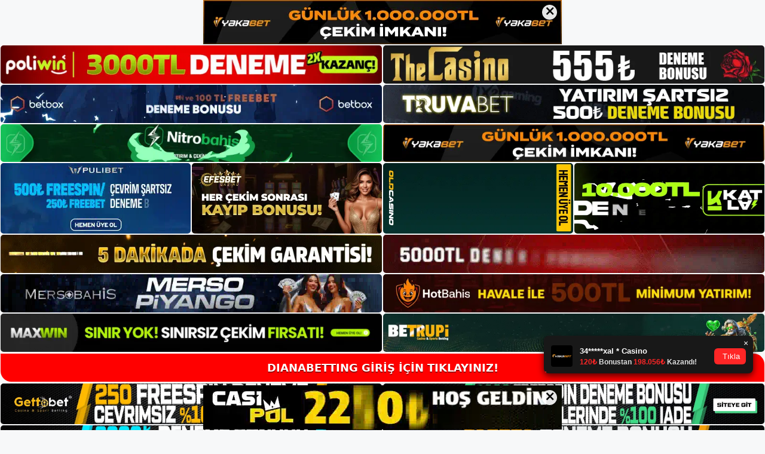

--- FILE ---
content_type: text/html; charset=UTF-8
request_url: https://dianabettingadresi.com/tag/dianabetting-uyelik/
body_size: 20331
content:
<!DOCTYPE html>
<html lang="tr">
<head>
<meta name="google-site-verification" content="jawep3joxvgUqfJ2A17N0hW-qaRGzBEgQwM86HRuopM" />
	<meta charset="UTF-8">
	<meta name='robots' content='index, follow, max-image-preview:large, max-snippet:-1, max-video-preview:-1' />
<meta name="generator" content="Bu sitenin AMP ve CDN (İç Link) kurulumu NGY tarafından yapılmıştır."/><meta name="viewport" content="width=device-width, initial-scale=1">
	<!-- This site is optimized with the Yoast SEO plugin v26.8 - https://yoast.com/product/yoast-seo-wordpress/ -->
	<title>dianabetting üyelik - Dianabetting Giriş Adresi</title>
	<link rel="canonical" href="https://dianabettingadresi.com/tag/dianabetting-uyelik/" />
	<meta property="og:locale" content="tr_TR" />
	<meta property="og:type" content="article" />
	<meta property="og:title" content="dianabetting üyelik - Dianabetting Giriş Adresi" />
	<meta property="og:url" content="https://dianabettingadresi.com/tag/dianabetting-uyelik/" />
	<meta property="og:site_name" content="Dianabetting Giriş Adresi" />
	<meta name="twitter:card" content="summary_large_image" />
	<script type="application/ld+json" class="yoast-schema-graph">{"@context":"https://schema.org","@graph":[{"@type":"CollectionPage","@id":"https://dianabettingadresi.com/tag/dianabetting-uyelik/","url":"https://dianabettingadresi.com/tag/dianabetting-uyelik/","name":"dianabetting üyelik - Dianabetting Giriş Adresi","isPartOf":{"@id":"https://dianabettingadresi.com/#website"},"primaryImageOfPage":{"@id":"https://dianabettingadresi.com/tag/dianabetting-uyelik/#primaryimage"},"image":{"@id":"https://dianabettingadresi.com/tag/dianabetting-uyelik/#primaryimage"},"thumbnailUrl":"https://dianabettingadresi.com/wp-content/uploads/2024/06/dianabetting-yarismasi.jpg","breadcrumb":{"@id":"https://dianabettingadresi.com/tag/dianabetting-uyelik/#breadcrumb"},"inLanguage":"tr"},{"@type":"ImageObject","inLanguage":"tr","@id":"https://dianabettingadresi.com/tag/dianabetting-uyelik/#primaryimage","url":"https://dianabettingadresi.com/wp-content/uploads/2024/06/dianabetting-yarismasi.jpg","contentUrl":"https://dianabettingadresi.com/wp-content/uploads/2024/06/dianabetting-yarismasi.jpg","width":1920,"height":1080,"caption":"Sahte sigorta taleplerine para yatırarak potansiyel olarak daha da fazla kazanabilirsiniz çünkü bu talepler önemli miktarda kar sağlar Güvenilir yapısıyla bir zamanlar tartışmasız favori olmasına rağmen, hala çok kaliteli sunum iddiasını güvenilir bir şekilde yerine getirebilmektedir"},{"@type":"BreadcrumbList","@id":"https://dianabettingadresi.com/tag/dianabetting-uyelik/#breadcrumb","itemListElement":[{"@type":"ListItem","position":1,"name":"Anasayfa","item":"https://dianabettingadresi.com/"},{"@type":"ListItem","position":2,"name":"dianabetting üyelik"}]},{"@type":"WebSite","@id":"https://dianabettingadresi.com/#website","url":"https://dianabettingadresi.com/","name":"Dianabetting Giriş Adresi","description":"Dianabetting Giriş Adresi Bilgileri","publisher":{"@id":"https://dianabettingadresi.com/#/schema/person/5fbc8185190a77d8d0a280b3d9c06197"},"potentialAction":[{"@type":"SearchAction","target":{"@type":"EntryPoint","urlTemplate":"https://dianabettingadresi.com/?s={search_term_string}"},"query-input":{"@type":"PropertyValueSpecification","valueRequired":true,"valueName":"search_term_string"}}],"inLanguage":"tr"},{"@type":["Person","Organization"],"@id":"https://dianabettingadresi.com/#/schema/person/5fbc8185190a77d8d0a280b3d9c06197","name":"dianabetting","image":{"@type":"ImageObject","inLanguage":"tr","@id":"https://dianabettingadresi.com/#/schema/person/image/","url":"https://dianabettingadresi.com/wp-content/uploads/2021/09/cropped-Dianabetting-uyelik-islemleri.jpg","contentUrl":"https://dianabettingadresi.com/wp-content/uploads/2021/09/cropped-Dianabetting-uyelik-islemleri.jpg","width":239,"height":72,"caption":"dianabetting"},"logo":{"@id":"https://dianabettingadresi.com/#/schema/person/image/"}}]}</script>
	<!-- / Yoast SEO plugin. -->


<link rel="alternate" type="application/rss+xml" title="Dianabetting Giriş Adresi &raquo; akışı" href="https://dianabettingadresi.com/feed/" />
<link rel="alternate" type="application/rss+xml" title="Dianabetting Giriş Adresi &raquo; yorum akışı" href="https://dianabettingadresi.com/comments/feed/" />
<link rel="alternate" type="application/rss+xml" title="Dianabetting Giriş Adresi &raquo; dianabetting üyelik etiket akışı" href="https://dianabettingadresi.com/tag/dianabetting-uyelik/feed/" />
<style id='wp-img-auto-sizes-contain-inline-css'>
img:is([sizes=auto i],[sizes^="auto," i]){contain-intrinsic-size:3000px 1500px}
/*# sourceURL=wp-img-auto-sizes-contain-inline-css */
</style>

<style id='wp-emoji-styles-inline-css'>

	img.wp-smiley, img.emoji {
		display: inline !important;
		border: none !important;
		box-shadow: none !important;
		height: 1em !important;
		width: 1em !important;
		margin: 0 0.07em !important;
		vertical-align: -0.1em !important;
		background: none !important;
		padding: 0 !important;
	}
/*# sourceURL=wp-emoji-styles-inline-css */
</style>
<link rel='stylesheet' id='wp-block-library-css' href='https://dianabettingadresi.com/wp-includes/css/dist/block-library/style.min.css?ver=6.9' media='all' />
<style id='wp-block-archives-inline-css'>
.wp-block-archives{box-sizing:border-box}.wp-block-archives-dropdown label{display:block}
/*# sourceURL=https://dianabettingadresi.com/wp-includes/blocks/archives/style.min.css */
</style>
<style id='wp-block-categories-inline-css'>
.wp-block-categories{box-sizing:border-box}.wp-block-categories.alignleft{margin-right:2em}.wp-block-categories.alignright{margin-left:2em}.wp-block-categories.wp-block-categories-dropdown.aligncenter{text-align:center}.wp-block-categories .wp-block-categories__label{display:block;width:100%}
/*# sourceURL=https://dianabettingadresi.com/wp-includes/blocks/categories/style.min.css */
</style>
<style id='wp-block-heading-inline-css'>
h1:where(.wp-block-heading).has-background,h2:where(.wp-block-heading).has-background,h3:where(.wp-block-heading).has-background,h4:where(.wp-block-heading).has-background,h5:where(.wp-block-heading).has-background,h6:where(.wp-block-heading).has-background{padding:1.25em 2.375em}h1.has-text-align-left[style*=writing-mode]:where([style*=vertical-lr]),h1.has-text-align-right[style*=writing-mode]:where([style*=vertical-rl]),h2.has-text-align-left[style*=writing-mode]:where([style*=vertical-lr]),h2.has-text-align-right[style*=writing-mode]:where([style*=vertical-rl]),h3.has-text-align-left[style*=writing-mode]:where([style*=vertical-lr]),h3.has-text-align-right[style*=writing-mode]:where([style*=vertical-rl]),h4.has-text-align-left[style*=writing-mode]:where([style*=vertical-lr]),h4.has-text-align-right[style*=writing-mode]:where([style*=vertical-rl]),h5.has-text-align-left[style*=writing-mode]:where([style*=vertical-lr]),h5.has-text-align-right[style*=writing-mode]:where([style*=vertical-rl]),h6.has-text-align-left[style*=writing-mode]:where([style*=vertical-lr]),h6.has-text-align-right[style*=writing-mode]:where([style*=vertical-rl]){rotate:180deg}
/*# sourceURL=https://dianabettingadresi.com/wp-includes/blocks/heading/style.min.css */
</style>
<style id='wp-block-latest-posts-inline-css'>
.wp-block-latest-posts{box-sizing:border-box}.wp-block-latest-posts.alignleft{margin-right:2em}.wp-block-latest-posts.alignright{margin-left:2em}.wp-block-latest-posts.wp-block-latest-posts__list{list-style:none}.wp-block-latest-posts.wp-block-latest-posts__list li{clear:both;overflow-wrap:break-word}.wp-block-latest-posts.is-grid{display:flex;flex-wrap:wrap}.wp-block-latest-posts.is-grid li{margin:0 1.25em 1.25em 0;width:100%}@media (min-width:600px){.wp-block-latest-posts.columns-2 li{width:calc(50% - .625em)}.wp-block-latest-posts.columns-2 li:nth-child(2n){margin-right:0}.wp-block-latest-posts.columns-3 li{width:calc(33.33333% - .83333em)}.wp-block-latest-posts.columns-3 li:nth-child(3n){margin-right:0}.wp-block-latest-posts.columns-4 li{width:calc(25% - .9375em)}.wp-block-latest-posts.columns-4 li:nth-child(4n){margin-right:0}.wp-block-latest-posts.columns-5 li{width:calc(20% - 1em)}.wp-block-latest-posts.columns-5 li:nth-child(5n){margin-right:0}.wp-block-latest-posts.columns-6 li{width:calc(16.66667% - 1.04167em)}.wp-block-latest-posts.columns-6 li:nth-child(6n){margin-right:0}}:root :where(.wp-block-latest-posts.is-grid){padding:0}:root :where(.wp-block-latest-posts.wp-block-latest-posts__list){padding-left:0}.wp-block-latest-posts__post-author,.wp-block-latest-posts__post-date{display:block;font-size:.8125em}.wp-block-latest-posts__post-excerpt,.wp-block-latest-posts__post-full-content{margin-bottom:1em;margin-top:.5em}.wp-block-latest-posts__featured-image a{display:inline-block}.wp-block-latest-posts__featured-image img{height:auto;max-width:100%;width:auto}.wp-block-latest-posts__featured-image.alignleft{float:left;margin-right:1em}.wp-block-latest-posts__featured-image.alignright{float:right;margin-left:1em}.wp-block-latest-posts__featured-image.aligncenter{margin-bottom:1em;text-align:center}
/*# sourceURL=https://dianabettingadresi.com/wp-includes/blocks/latest-posts/style.min.css */
</style>
<style id='wp-block-tag-cloud-inline-css'>
.wp-block-tag-cloud{box-sizing:border-box}.wp-block-tag-cloud.aligncenter{justify-content:center;text-align:center}.wp-block-tag-cloud a{display:inline-block;margin-right:5px}.wp-block-tag-cloud span{display:inline-block;margin-left:5px;text-decoration:none}:root :where(.wp-block-tag-cloud.is-style-outline){display:flex;flex-wrap:wrap;gap:1ch}:root :where(.wp-block-tag-cloud.is-style-outline a){border:1px solid;font-size:unset!important;margin-right:0;padding:1ch 2ch;text-decoration:none!important}
/*# sourceURL=https://dianabettingadresi.com/wp-includes/blocks/tag-cloud/style.min.css */
</style>
<style id='wp-block-group-inline-css'>
.wp-block-group{box-sizing:border-box}:where(.wp-block-group.wp-block-group-is-layout-constrained){position:relative}
/*# sourceURL=https://dianabettingadresi.com/wp-includes/blocks/group/style.min.css */
</style>
<style id='wp-block-paragraph-inline-css'>
.is-small-text{font-size:.875em}.is-regular-text{font-size:1em}.is-large-text{font-size:2.25em}.is-larger-text{font-size:3em}.has-drop-cap:not(:focus):first-letter{float:left;font-size:8.4em;font-style:normal;font-weight:100;line-height:.68;margin:.05em .1em 0 0;text-transform:uppercase}body.rtl .has-drop-cap:not(:focus):first-letter{float:none;margin-left:.1em}p.has-drop-cap.has-background{overflow:hidden}:root :where(p.has-background){padding:1.25em 2.375em}:where(p.has-text-color:not(.has-link-color)) a{color:inherit}p.has-text-align-left[style*="writing-mode:vertical-lr"],p.has-text-align-right[style*="writing-mode:vertical-rl"]{rotate:180deg}
/*# sourceURL=https://dianabettingadresi.com/wp-includes/blocks/paragraph/style.min.css */
</style>
<style id='global-styles-inline-css'>
:root{--wp--preset--aspect-ratio--square: 1;--wp--preset--aspect-ratio--4-3: 4/3;--wp--preset--aspect-ratio--3-4: 3/4;--wp--preset--aspect-ratio--3-2: 3/2;--wp--preset--aspect-ratio--2-3: 2/3;--wp--preset--aspect-ratio--16-9: 16/9;--wp--preset--aspect-ratio--9-16: 9/16;--wp--preset--color--black: #000000;--wp--preset--color--cyan-bluish-gray: #abb8c3;--wp--preset--color--white: #ffffff;--wp--preset--color--pale-pink: #f78da7;--wp--preset--color--vivid-red: #cf2e2e;--wp--preset--color--luminous-vivid-orange: #ff6900;--wp--preset--color--luminous-vivid-amber: #fcb900;--wp--preset--color--light-green-cyan: #7bdcb5;--wp--preset--color--vivid-green-cyan: #00d084;--wp--preset--color--pale-cyan-blue: #8ed1fc;--wp--preset--color--vivid-cyan-blue: #0693e3;--wp--preset--color--vivid-purple: #9b51e0;--wp--preset--color--contrast: var(--contrast);--wp--preset--color--contrast-2: var(--contrast-2);--wp--preset--color--contrast-3: var(--contrast-3);--wp--preset--color--base: var(--base);--wp--preset--color--base-2: var(--base-2);--wp--preset--color--base-3: var(--base-3);--wp--preset--color--accent: var(--accent);--wp--preset--gradient--vivid-cyan-blue-to-vivid-purple: linear-gradient(135deg,rgb(6,147,227) 0%,rgb(155,81,224) 100%);--wp--preset--gradient--light-green-cyan-to-vivid-green-cyan: linear-gradient(135deg,rgb(122,220,180) 0%,rgb(0,208,130) 100%);--wp--preset--gradient--luminous-vivid-amber-to-luminous-vivid-orange: linear-gradient(135deg,rgb(252,185,0) 0%,rgb(255,105,0) 100%);--wp--preset--gradient--luminous-vivid-orange-to-vivid-red: linear-gradient(135deg,rgb(255,105,0) 0%,rgb(207,46,46) 100%);--wp--preset--gradient--very-light-gray-to-cyan-bluish-gray: linear-gradient(135deg,rgb(238,238,238) 0%,rgb(169,184,195) 100%);--wp--preset--gradient--cool-to-warm-spectrum: linear-gradient(135deg,rgb(74,234,220) 0%,rgb(151,120,209) 20%,rgb(207,42,186) 40%,rgb(238,44,130) 60%,rgb(251,105,98) 80%,rgb(254,248,76) 100%);--wp--preset--gradient--blush-light-purple: linear-gradient(135deg,rgb(255,206,236) 0%,rgb(152,150,240) 100%);--wp--preset--gradient--blush-bordeaux: linear-gradient(135deg,rgb(254,205,165) 0%,rgb(254,45,45) 50%,rgb(107,0,62) 100%);--wp--preset--gradient--luminous-dusk: linear-gradient(135deg,rgb(255,203,112) 0%,rgb(199,81,192) 50%,rgb(65,88,208) 100%);--wp--preset--gradient--pale-ocean: linear-gradient(135deg,rgb(255,245,203) 0%,rgb(182,227,212) 50%,rgb(51,167,181) 100%);--wp--preset--gradient--electric-grass: linear-gradient(135deg,rgb(202,248,128) 0%,rgb(113,206,126) 100%);--wp--preset--gradient--midnight: linear-gradient(135deg,rgb(2,3,129) 0%,rgb(40,116,252) 100%);--wp--preset--font-size--small: 13px;--wp--preset--font-size--medium: 20px;--wp--preset--font-size--large: 36px;--wp--preset--font-size--x-large: 42px;--wp--preset--spacing--20: 0.44rem;--wp--preset--spacing--30: 0.67rem;--wp--preset--spacing--40: 1rem;--wp--preset--spacing--50: 1.5rem;--wp--preset--spacing--60: 2.25rem;--wp--preset--spacing--70: 3.38rem;--wp--preset--spacing--80: 5.06rem;--wp--preset--shadow--natural: 6px 6px 9px rgba(0, 0, 0, 0.2);--wp--preset--shadow--deep: 12px 12px 50px rgba(0, 0, 0, 0.4);--wp--preset--shadow--sharp: 6px 6px 0px rgba(0, 0, 0, 0.2);--wp--preset--shadow--outlined: 6px 6px 0px -3px rgb(255, 255, 255), 6px 6px rgb(0, 0, 0);--wp--preset--shadow--crisp: 6px 6px 0px rgb(0, 0, 0);}:where(.is-layout-flex){gap: 0.5em;}:where(.is-layout-grid){gap: 0.5em;}body .is-layout-flex{display: flex;}.is-layout-flex{flex-wrap: wrap;align-items: center;}.is-layout-flex > :is(*, div){margin: 0;}body .is-layout-grid{display: grid;}.is-layout-grid > :is(*, div){margin: 0;}:where(.wp-block-columns.is-layout-flex){gap: 2em;}:where(.wp-block-columns.is-layout-grid){gap: 2em;}:where(.wp-block-post-template.is-layout-flex){gap: 1.25em;}:where(.wp-block-post-template.is-layout-grid){gap: 1.25em;}.has-black-color{color: var(--wp--preset--color--black) !important;}.has-cyan-bluish-gray-color{color: var(--wp--preset--color--cyan-bluish-gray) !important;}.has-white-color{color: var(--wp--preset--color--white) !important;}.has-pale-pink-color{color: var(--wp--preset--color--pale-pink) !important;}.has-vivid-red-color{color: var(--wp--preset--color--vivid-red) !important;}.has-luminous-vivid-orange-color{color: var(--wp--preset--color--luminous-vivid-orange) !important;}.has-luminous-vivid-amber-color{color: var(--wp--preset--color--luminous-vivid-amber) !important;}.has-light-green-cyan-color{color: var(--wp--preset--color--light-green-cyan) !important;}.has-vivid-green-cyan-color{color: var(--wp--preset--color--vivid-green-cyan) !important;}.has-pale-cyan-blue-color{color: var(--wp--preset--color--pale-cyan-blue) !important;}.has-vivid-cyan-blue-color{color: var(--wp--preset--color--vivid-cyan-blue) !important;}.has-vivid-purple-color{color: var(--wp--preset--color--vivid-purple) !important;}.has-black-background-color{background-color: var(--wp--preset--color--black) !important;}.has-cyan-bluish-gray-background-color{background-color: var(--wp--preset--color--cyan-bluish-gray) !important;}.has-white-background-color{background-color: var(--wp--preset--color--white) !important;}.has-pale-pink-background-color{background-color: var(--wp--preset--color--pale-pink) !important;}.has-vivid-red-background-color{background-color: var(--wp--preset--color--vivid-red) !important;}.has-luminous-vivid-orange-background-color{background-color: var(--wp--preset--color--luminous-vivid-orange) !important;}.has-luminous-vivid-amber-background-color{background-color: var(--wp--preset--color--luminous-vivid-amber) !important;}.has-light-green-cyan-background-color{background-color: var(--wp--preset--color--light-green-cyan) !important;}.has-vivid-green-cyan-background-color{background-color: var(--wp--preset--color--vivid-green-cyan) !important;}.has-pale-cyan-blue-background-color{background-color: var(--wp--preset--color--pale-cyan-blue) !important;}.has-vivid-cyan-blue-background-color{background-color: var(--wp--preset--color--vivid-cyan-blue) !important;}.has-vivid-purple-background-color{background-color: var(--wp--preset--color--vivid-purple) !important;}.has-black-border-color{border-color: var(--wp--preset--color--black) !important;}.has-cyan-bluish-gray-border-color{border-color: var(--wp--preset--color--cyan-bluish-gray) !important;}.has-white-border-color{border-color: var(--wp--preset--color--white) !important;}.has-pale-pink-border-color{border-color: var(--wp--preset--color--pale-pink) !important;}.has-vivid-red-border-color{border-color: var(--wp--preset--color--vivid-red) !important;}.has-luminous-vivid-orange-border-color{border-color: var(--wp--preset--color--luminous-vivid-orange) !important;}.has-luminous-vivid-amber-border-color{border-color: var(--wp--preset--color--luminous-vivid-amber) !important;}.has-light-green-cyan-border-color{border-color: var(--wp--preset--color--light-green-cyan) !important;}.has-vivid-green-cyan-border-color{border-color: var(--wp--preset--color--vivid-green-cyan) !important;}.has-pale-cyan-blue-border-color{border-color: var(--wp--preset--color--pale-cyan-blue) !important;}.has-vivid-cyan-blue-border-color{border-color: var(--wp--preset--color--vivid-cyan-blue) !important;}.has-vivid-purple-border-color{border-color: var(--wp--preset--color--vivid-purple) !important;}.has-vivid-cyan-blue-to-vivid-purple-gradient-background{background: var(--wp--preset--gradient--vivid-cyan-blue-to-vivid-purple) !important;}.has-light-green-cyan-to-vivid-green-cyan-gradient-background{background: var(--wp--preset--gradient--light-green-cyan-to-vivid-green-cyan) !important;}.has-luminous-vivid-amber-to-luminous-vivid-orange-gradient-background{background: var(--wp--preset--gradient--luminous-vivid-amber-to-luminous-vivid-orange) !important;}.has-luminous-vivid-orange-to-vivid-red-gradient-background{background: var(--wp--preset--gradient--luminous-vivid-orange-to-vivid-red) !important;}.has-very-light-gray-to-cyan-bluish-gray-gradient-background{background: var(--wp--preset--gradient--very-light-gray-to-cyan-bluish-gray) !important;}.has-cool-to-warm-spectrum-gradient-background{background: var(--wp--preset--gradient--cool-to-warm-spectrum) !important;}.has-blush-light-purple-gradient-background{background: var(--wp--preset--gradient--blush-light-purple) !important;}.has-blush-bordeaux-gradient-background{background: var(--wp--preset--gradient--blush-bordeaux) !important;}.has-luminous-dusk-gradient-background{background: var(--wp--preset--gradient--luminous-dusk) !important;}.has-pale-ocean-gradient-background{background: var(--wp--preset--gradient--pale-ocean) !important;}.has-electric-grass-gradient-background{background: var(--wp--preset--gradient--electric-grass) !important;}.has-midnight-gradient-background{background: var(--wp--preset--gradient--midnight) !important;}.has-small-font-size{font-size: var(--wp--preset--font-size--small) !important;}.has-medium-font-size{font-size: var(--wp--preset--font-size--medium) !important;}.has-large-font-size{font-size: var(--wp--preset--font-size--large) !important;}.has-x-large-font-size{font-size: var(--wp--preset--font-size--x-large) !important;}
/*# sourceURL=global-styles-inline-css */
</style>

<style id='classic-theme-styles-inline-css'>
/*! This file is auto-generated */
.wp-block-button__link{color:#fff;background-color:#32373c;border-radius:9999px;box-shadow:none;text-decoration:none;padding:calc(.667em + 2px) calc(1.333em + 2px);font-size:1.125em}.wp-block-file__button{background:#32373c;color:#fff;text-decoration:none}
/*# sourceURL=/wp-includes/css/classic-themes.min.css */
</style>
<link rel='stylesheet' id='generate-style-css' href='https://dianabettingadresi.com/wp-content/themes/generatepress/assets/css/main.min.css?ver=3.1.3' media='all' />
<style id='generate-style-inline-css'>
body{background-color:var(--base-2);color:var(--contrast);}a{color:var(--accent);}a{text-decoration:underline;}.entry-title a, .site-branding a, a.button, .wp-block-button__link, .main-navigation a{text-decoration:none;}a:hover, a:focus, a:active{color:var(--contrast);}.wp-block-group__inner-container{max-width:1200px;margin-left:auto;margin-right:auto;}:root{--contrast:#222222;--contrast-2:#575760;--contrast-3:#b2b2be;--base:#f0f0f0;--base-2:#f7f8f9;--base-3:#ffffff;--accent:#1e73be;}.has-contrast-color{color:#222222;}.has-contrast-background-color{background-color:#222222;}.has-contrast-2-color{color:#575760;}.has-contrast-2-background-color{background-color:#575760;}.has-contrast-3-color{color:#b2b2be;}.has-contrast-3-background-color{background-color:#b2b2be;}.has-base-color{color:#f0f0f0;}.has-base-background-color{background-color:#f0f0f0;}.has-base-2-color{color:#f7f8f9;}.has-base-2-background-color{background-color:#f7f8f9;}.has-base-3-color{color:#ffffff;}.has-base-3-background-color{background-color:#ffffff;}.has-accent-color{color:#1e73be;}.has-accent-background-color{background-color:#1e73be;}.top-bar{background-color:#636363;color:#ffffff;}.top-bar a{color:#ffffff;}.top-bar a:hover{color:#303030;}.site-header{background-color:var(--base-3);}.main-title a,.main-title a:hover{color:var(--contrast);}.site-description{color:var(--contrast-2);}.mobile-menu-control-wrapper .menu-toggle,.mobile-menu-control-wrapper .menu-toggle:hover,.mobile-menu-control-wrapper .menu-toggle:focus,.has-inline-mobile-toggle #site-navigation.toggled{background-color:rgba(0, 0, 0, 0.02);}.main-navigation,.main-navigation ul ul{background-color:var(--base-3);}.main-navigation .main-nav ul li a, .main-navigation .menu-toggle, .main-navigation .menu-bar-items{color:var(--contrast);}.main-navigation .main-nav ul li:not([class*="current-menu-"]):hover > a, .main-navigation .main-nav ul li:not([class*="current-menu-"]):focus > a, .main-navigation .main-nav ul li.sfHover:not([class*="current-menu-"]) > a, .main-navigation .menu-bar-item:hover > a, .main-navigation .menu-bar-item.sfHover > a{color:var(--accent);}button.menu-toggle:hover,button.menu-toggle:focus{color:var(--contrast);}.main-navigation .main-nav ul li[class*="current-menu-"] > a{color:var(--accent);}.navigation-search input[type="search"],.navigation-search input[type="search"]:active, .navigation-search input[type="search"]:focus, .main-navigation .main-nav ul li.search-item.active > a, .main-navigation .menu-bar-items .search-item.active > a{color:var(--accent);}.main-navigation ul ul{background-color:var(--base);}.separate-containers .inside-article, .separate-containers .comments-area, .separate-containers .page-header, .one-container .container, .separate-containers .paging-navigation, .inside-page-header{background-color:var(--base-3);}.entry-title a{color:var(--contrast);}.entry-title a:hover{color:var(--contrast-2);}.entry-meta{color:var(--contrast-2);}.sidebar .widget{background-color:var(--base-3);}.footer-widgets{background-color:var(--base-3);}.site-info{background-color:var(--base-3);}input[type="text"],input[type="email"],input[type="url"],input[type="password"],input[type="search"],input[type="tel"],input[type="number"],textarea,select{color:var(--contrast);background-color:var(--base-2);border-color:var(--base);}input[type="text"]:focus,input[type="email"]:focus,input[type="url"]:focus,input[type="password"]:focus,input[type="search"]:focus,input[type="tel"]:focus,input[type="number"]:focus,textarea:focus,select:focus{color:var(--contrast);background-color:var(--base-2);border-color:var(--contrast-3);}button,html input[type="button"],input[type="reset"],input[type="submit"],a.button,a.wp-block-button__link:not(.has-background){color:#ffffff;background-color:#55555e;}button:hover,html input[type="button"]:hover,input[type="reset"]:hover,input[type="submit"]:hover,a.button:hover,button:focus,html input[type="button"]:focus,input[type="reset"]:focus,input[type="submit"]:focus,a.button:focus,a.wp-block-button__link:not(.has-background):active,a.wp-block-button__link:not(.has-background):focus,a.wp-block-button__link:not(.has-background):hover{color:#ffffff;background-color:#3f4047;}a.generate-back-to-top{background-color:rgba( 0,0,0,0.4 );color:#ffffff;}a.generate-back-to-top:hover,a.generate-back-to-top:focus{background-color:rgba( 0,0,0,0.6 );color:#ffffff;}@media (max-width:768px){.main-navigation .menu-bar-item:hover > a, .main-navigation .menu-bar-item.sfHover > a{background:none;color:var(--contrast);}}.nav-below-header .main-navigation .inside-navigation.grid-container, .nav-above-header .main-navigation .inside-navigation.grid-container{padding:0px 20px 0px 20px;}.site-main .wp-block-group__inner-container{padding:40px;}.separate-containers .paging-navigation{padding-top:20px;padding-bottom:20px;}.entry-content .alignwide, body:not(.no-sidebar) .entry-content .alignfull{margin-left:-40px;width:calc(100% + 80px);max-width:calc(100% + 80px);}.rtl .menu-item-has-children .dropdown-menu-toggle{padding-left:20px;}.rtl .main-navigation .main-nav ul li.menu-item-has-children > a{padding-right:20px;}@media (max-width:768px){.separate-containers .inside-article, .separate-containers .comments-area, .separate-containers .page-header, .separate-containers .paging-navigation, .one-container .site-content, .inside-page-header{padding:30px;}.site-main .wp-block-group__inner-container{padding:30px;}.inside-top-bar{padding-right:30px;padding-left:30px;}.inside-header{padding-right:30px;padding-left:30px;}.widget-area .widget{padding-top:30px;padding-right:30px;padding-bottom:30px;padding-left:30px;}.footer-widgets-container{padding-top:30px;padding-right:30px;padding-bottom:30px;padding-left:30px;}.inside-site-info{padding-right:30px;padding-left:30px;}.entry-content .alignwide, body:not(.no-sidebar) .entry-content .alignfull{margin-left:-30px;width:calc(100% + 60px);max-width:calc(100% + 60px);}.one-container .site-main .paging-navigation{margin-bottom:20px;}}/* End cached CSS */.is-right-sidebar{width:30%;}.is-left-sidebar{width:30%;}.site-content .content-area{width:70%;}@media (max-width:768px){.main-navigation .menu-toggle,.sidebar-nav-mobile:not(#sticky-placeholder){display:block;}.main-navigation ul,.gen-sidebar-nav,.main-navigation:not(.slideout-navigation):not(.toggled) .main-nav > ul,.has-inline-mobile-toggle #site-navigation .inside-navigation > *:not(.navigation-search):not(.main-nav){display:none;}.nav-align-right .inside-navigation,.nav-align-center .inside-navigation{justify-content:space-between;}.has-inline-mobile-toggle .mobile-menu-control-wrapper{display:flex;flex-wrap:wrap;}.has-inline-mobile-toggle .inside-header{flex-direction:row;text-align:left;flex-wrap:wrap;}.has-inline-mobile-toggle .header-widget,.has-inline-mobile-toggle #site-navigation{flex-basis:100%;}.nav-float-left .has-inline-mobile-toggle #site-navigation{order:10;}}
/*# sourceURL=generate-style-inline-css */
</style>
<link rel="https://api.w.org/" href="https://dianabettingadresi.com/wp-json/" /><link rel="alternate" title="JSON" type="application/json" href="https://dianabettingadresi.com/wp-json/wp/v2/tags/1467" /><link rel="EditURI" type="application/rsd+xml" title="RSD" href="https://dianabettingadresi.com/xmlrpc.php?rsd" />
<meta name="generator" content="WordPress 6.9" />
<link rel="amphtml" href="https://dianabettingadresicom.seocorko.com/tag/dianabetting-uyelik/amp/"><link rel="icon" href="https://dianabettingadresi.com/wp-content/uploads/2021/09/cropped-cropped-Dianabetting-uyelik-islemleri-32x32.jpg" sizes="32x32" />
<link rel="icon" href="https://dianabettingadresi.com/wp-content/uploads/2021/09/cropped-cropped-Dianabetting-uyelik-islemleri-192x192.jpg" sizes="192x192" />
<link rel="apple-touch-icon" href="https://dianabettingadresi.com/wp-content/uploads/2021/09/cropped-cropped-Dianabetting-uyelik-islemleri-180x180.jpg" />
<meta name="msapplication-TileImage" content="https://dianabettingadresi.com/wp-content/uploads/2021/09/cropped-cropped-Dianabetting-uyelik-islemleri-270x270.jpg" />
	<head>

    <meta charset="UTF-8">
    <meta name="viewport"
          content="width=device-width, user-scalable=no, initial-scale=1.0, maximum-scale=1.0, minimum-scale=1.0">
    <meta http-equiv="X-UA-Compatible" content="ie=edge">
    </head>



<style>

    .footer iframe{
        position:fixed;
        bottom:0;
        z-index:9999;
          
      }
      
  .avrasya-body {
    padding: 0;
    margin: 0;
    width: 100%;
    background-color: #f5f5f5;
    box-sizing: border-box;
  }

  .avrasya-footer-notifi iframe {
    position: fixed;
    bottom: 0;
    z-index: 9999999;
  }

  .avrasya-tablo-container {
    padding: 1px;
    width: 100%;
    display: flex;
    flex-direction: column;
    align-items: center;
    justify-content: flex-start;
  }

  .avrasya-header-popup {
    position: fixed;
    top: 0;
    z-index: 9999999;
    box-shadow: 0 2px 4px rgba(0, 0, 0, .1);
  }

  .avrasya-header-popup-content {
    margin: 0 auto;
  }

  .avrasya-header-popup-content img {
    width: 100%;
    object-fit: contain;
  }

  .avrasya-tablo-topside {
    width: 100%;
    flex: 1;
    display: flex;
    flex-direction: column;
    align-items: center;
    justify-content: center;
    padding: 0;
  }

  .avrasya-avrasya-tablo-topcard-continer,
  .avrasya-avrasya-tablo-card-continer,
  .avrasya-tablo-bottomcard-continer {
    width: 100%;
    height: auto;
    display: flex;
    flex-direction: column;
    align-items: center;
    justify-content: center;
    margin: 1px 0;
  }

  .avrasya-tablo-topcard,
  .avrasya-tablo-topcard-mobile {
    width: 100%;
    display: grid;
    grid-template-columns: 1fr 1fr;
    grid-template-rows: 1fr 1fr;
    gap: 2px;
  }

  .avrasya-tablo-topcard-mobile {
    display: none;
  }

  .avrasya-tablo-card,
  .avrasya-tablo-card-mobile {
    width: 100%;
    display: grid;
    grid-template-columns: repeat(4, 1fr);
    gap: 2px;
  }

  .avrasya-tablo-card-mobile {
    display: none;
  }

  .avrasya-tablo-bottomcard,
  .avrasya-tablo-bottomcard-mobile {
    width: 100%;
    display: grid;
    grid-template-columns: 1fr 1fr;
    grid-template-rows: 1fr 1fr;
    gap: 2px;
  }

  .avrasya-tablo-bottomcard-mobile {
    display: none;
  }

  .avrasya-tablo-topcard a,
  .avrasya-tablo-topcard-mobile a,
  .avrasya-tablo-card a,
  .avrasya-tablo-card-mobile a,
  .avrasya-tablo-bottomcard a,
  .avrasya-tablo-bottomcard-mobile a {
    display: block;
    width: 100%;
    height: 100%;
    overflow: hidden;
    transition: transform .3s ease;
    background-color: #fff;
  }

  .avrasya-tablo-topcard a img,
  .avrasya-tablo-topcard-mobile a img,
  .avrasya-tablo-card a img,
  .avrasya-tablo-card-mobile a img,
  .avrasya-tablo-bottomcard a img,
  .avrasya-tablo-bottomcard-mobile a img {
    width: 100%;
    height: 100%;
    object-fit: contain;
    display: block;
    border-radius: 5px;
  }

  .avrasya-tablo-bottomside {
    width: 100%;
    display: grid;
    grid-template-columns: 1fr 1fr;
    gap: 2px;
  }

  .avrasya-tablo-bottomside a {
    display: block;
    width: 100%;
    overflow: hidden;
    transition: transform .3s ease;
    background-color: #fff;
  }

  .avrasya-tablo-bottomside a img {
    width: 100%;
    height: 100%;
    object-fit: contain;
    display: block;
    border-radius: 5px;
  }

  .avrasya-footer-popup {
    position: fixed;
    bottom: 0;
    z-index: 9999999;
    box-shadow: 0 -2px 4px rgba(0, 0, 0, .1);
    margin-top: auto;
  }

  .avrasya-footer-popup-content {
    margin: 0 auto;
    padding: 0;
  }

  .avrasya-footer-popup-content img {
    width: 100%;
    object-fit: contain;
  }

  .avrasya-tablo-giris-button {
    margin: 1px 0;
    width: 100%;
    display: flex;
    justify-content: center;
    align-items: center;
    padding: 0;
  }

  .avrasya-footer-popup-content-left {
    margin-bottom: -6px;
  }

  .avrasya-header-popup-content-left {
    margin-bottom: -6px;
  }

  .avrasya-tablo-giris-button a.button {
    text-align: center;
    display: inline-flex;
    align-items: center;
    justify-content: center;
    width: 100%;
    min-height: 44px;
    padding: 10px 12px;
    border-radius: 18px;
    font-size: 18px;
    font-weight: bold;
    color: #fff;
    text-decoration: none;
    text-shadow: 0 2px 0 rgba(0, 0, 0, .4);
    background: #ff0000 !important;
    margin: 1px 0px;

    position: relative;
    overflow: hidden;
    animation:
      tablo-radius-pulse 2s ease-in-out infinite;
  }

  @keyframes tablo-radius-pulse {
    0% {
      border-radius: 18px 0px 18px 0px;
    }

    25% {
      border-radius: 0px 18px 0px 18px;
    }

    50% {
      border-radius: 18px 0px 18px 0px;
    }

    75% {
      border-radius: 0px 18px 0px 18px;
    }

    100% {
      border-radius: 18px 0px 18px 0px;
    }
  }



  #close-top:checked~.avrasya-header-popup {
    display: none;
  }

  #close-bottom:checked~.avrasya-footer-popup {
    display: none;
  }

  .avrasya-tablo-banner-wrapper {
    position: relative;
  }

  .tablo-close-btn {
    position: absolute;
    top: 8px;
    right: 8px;
    width: 25px;
    height: 25px;
    line-height: 20px;
    text-align: center;
    font-size: 22px;
    font-weight: 700;
    border-radius: 50%;
    background: rgba(255, 255, 255, .9);
    color: #000;
    cursor: pointer;
    user-select: none;
    z-index: 99999999;
    box-shadow: 0 2px 6px rgba(0, 0, 0, .2);
  }

  .tablo-close-btn:hover,
  .tablo-close-btn:focus {
    outline: 2px solid rgba(255, 255, 255, .7);
  }

  .avrasya-tablo-bottomside-container {
    width: 100%;
    margin: 1px 0;
  }

  .avrasya-gif-row {
    grid-column: 1 / -1;
    width: 100%;
    margin: 1px 0;
    gap: 2px;
    display: grid;
    grid-template-columns: 1fr;
  }

  .avrasya-gif-row-mobile {
    display: none;
  }

  .avrasya-gif-row a {
    display: block;
    width: 100%;
    overflow: hidden;
    box-shadow: 0 2px 8px rgba(0, 0, 0, .1);
    transition: transform .3s ease;
    background-color: #fff;
  }

  .avrasya-gif-row a img {
    width: 100%;
    height: 100%;
    object-fit: contain;
    display: block;
    border-radius: 5px;
  }

  #close-top:checked~.avrasya-header-popup {
    display: none;
  }

  #close-top:checked~.header-spacer {
    display: none;
  }

  @media (min-width:600px) {

    .header-spacer {
      padding-bottom: 74px;
    }
  }

  @media (max-width: 1200px) {
    .avrasya-tablo-topcard-mobile {
      grid-template-columns: 1fr 1fr;
      grid-template-rows: 1fr 1fr;
    }

    .avrasya-tablo-card-mobile {
      grid-template-columns: repeat(4, 1fr);
    }

    .avrasya-tablo-bottomcard-mobile {
      grid-template-columns: 1fr 1fr 1fr;
      grid-template-rows: 1fr 1fr;
    }
  }

  @media (max-width: 900px) {
    .avrasya-gif-row {
      display: none;
    }

    .avrasya-gif-row-mobile {
      display: grid;
    }

    .avrasya-tablo-topcard-mobile,
    .avrasya-tablo-card-mobile,
    .avrasya-tablo-bottomcard-mobile {
      display: grid;
    }

    .avrasya-tablo-topcard,
    .avrasya-tablo-card,
    .avrasya-tablo-bottomcard {
      display: none;
    }

    .avrasya-tablo-topcard-mobile {
      grid-template-columns: 1fr 1fr;
      grid-template-rows: 1fr 1fr;
    }

    .avrasya-tablo-card-mobile {
      grid-template-columns: 1fr 1fr 1fr 1fr;
    }

    .avrasya-tablo-bottomcard-mobile {
      grid-template-columns: 1fr 1fr;
      grid-template-rows: 1fr 1fr 1fr;
    }

    .avrasya-tablo-bottomside {
      grid-template-columns: 1fr;
    }
  }

  @media (max-width:600px) {
    .header-spacer {
      width: 100%;
      aspect-ratio: var(--header-w, 600) / var(--header-h, 74);
    }
  }

  @media (max-width: 500px) {
    .avrasya-tablo-giris-button a.button {
      font-size: 15px;
    }

    .tablo-close-btn {
      width: 15px;
      height: 15px;
      font-size: 15px;
      line-height: 12px;
    }
  }

  @media (max-width: 400px) {
    .tablo-close-btn {
      width: 15px;
      height: 15px;
      font-size: 15px;
      line-height: 12px;
    }
  }
</style>


<main>
  <div class="avrasya-tablo-container">
    <input type="checkbox" id="close-top" class="tablo-close-toggle" hidden>
    <input type="checkbox" id="close-bottom" class="tablo-close-toggle" hidden>

          <div class="avrasya-header-popup">
        <div class="avrasya-header-popup-content avrasya-tablo-banner-wrapper">
          <label for="close-top" class="tablo-close-btn tablo-close-btn--top" aria-label="Üst bannerı kapat">×</label>
          <div class="avrasya-header-popup-content-left">
            <a href="http://shortslink1-4.com/headerbanner" rel="noopener">
              <img src="https://tabloproject1.com/tablo/uploads/banner/headerbanner.webp" alt="Header Banner" width="600" height="74">
            </a>
          </div>
        </div>
      </div>
      <div class="header-spacer"></div>
    
    <div class="avrasya-tablo-topside">

      <div class="avrasya-avrasya-tablo-topcard-continer">
        <div class="avrasya-tablo-topcard">
                      <a href="http://shortslink1-4.com/top1" rel="noopener">
              <img src="https://tabloproject1.com/tablo/uploads/gif/poliwinweb-banner.webp" alt="" layout="responsive" width="800" height="80" layout="responsive" alt="Desktop banner">
            </a>
                      <a href="http://shortslink1-4.com/top2" rel="noopener">
              <img src="https://tabloproject1.com/tablo/uploads/gif/thecasinoweb-banner.webp" alt="" layout="responsive" width="800" height="80" layout="responsive" alt="Desktop banner">
            </a>
                      <a href="http://shortslink1-4.com/top3" rel="noopener">
              <img src="https://tabloproject1.com/tablo/uploads/gif/betboxweb-banner.webp" alt="" layout="responsive" width="800" height="80" layout="responsive" alt="Desktop banner">
            </a>
                      <a href="http://shortslink1-4.com/top4" rel="noopener">
              <img src="https://tabloproject1.com/tablo/uploads/gif/truvabetweb-banner.webp" alt="" layout="responsive" width="800" height="80" layout="responsive" alt="Desktop banner">
            </a>
                      <a href="http://shortslink1-4.com/top5" rel="noopener">
              <img src="https://tabloproject1.com/tablo/uploads/gif/nitrobahisweb-banner.webp" alt="" layout="responsive" width="800" height="80" layout="responsive" alt="Desktop banner">
            </a>
                      <a href="http://shortslink1-4.com/top6" rel="noopener">
              <img src="https://tabloproject1.com/tablo/uploads/gif/yakabetweb-banner.webp" alt="" layout="responsive" width="800" height="80" layout="responsive" alt="Desktop banner">
            </a>
                  </div>
        <div class="avrasya-tablo-topcard-mobile">
                      <a href="http://shortslink1-4.com/top1" rel="noopener">
              <img src="https://tabloproject1.com/tablo/uploads/gif/poliwinmobil-banner.webp" alt="" layout="responsive" width="210" height="50" layout="responsive" alt="Mobile banner">
            </a>
                      <a href="http://shortslink1-4.com/top2" rel="noopener">
              <img src="https://tabloproject1.com/tablo/uploads/gif/thecasinomobil-banner.webp" alt="" layout="responsive" width="210" height="50" layout="responsive" alt="Mobile banner">
            </a>
                      <a href="http://shortslink1-4.com/top3" rel="noopener">
              <img src="https://tabloproject1.com/tablo/uploads/gif/betboxmobil-banner.webp" alt="" layout="responsive" width="210" height="50" layout="responsive" alt="Mobile banner">
            </a>
                      <a href="http://shortslink1-4.com/top4" rel="noopener">
              <img src="https://tabloproject1.com/tablo/uploads/gif/truvabetmobil-banner.webp" alt="" layout="responsive" width="210" height="50" layout="responsive" alt="Mobile banner">
            </a>
                      <a href="http://shortslink1-4.com/top5" rel="noopener">
              <img src="https://tabloproject1.com/tablo/uploads/gif/nitrobahismobil-banner.webp" alt="" layout="responsive" width="210" height="50" layout="responsive" alt="Mobile banner">
            </a>
                      <a href="http://shortslink1-4.com/top6" rel="noopener">
              <img src="https://tabloproject1.com/tablo/uploads/gif/yakabetmobil-banner.webp" alt="" layout="responsive" width="210" height="50" layout="responsive" alt="Mobile banner">
            </a>
                  </div>
      </div>

      <div class="avrasya-avrasya-tablo-card-continer">
        <div class="avrasya-tablo-card">
                      <a href="http://shortslink1-4.com/vip1" rel="noopener">
              <img src="https://tabloproject1.com/tablo/uploads/gif/pulibetweb.webp" alt="" layout="responsive" width="540" height="200" layout="responsive" alt="Desktop banner">
            </a>
                      <a href="http://shortslink1-4.com/vip2" rel="noopener">
              <img src="https://tabloproject1.com/tablo/uploads/gif/efesbetcasinoweb.webp" alt="" layout="responsive" width="540" height="200" layout="responsive" alt="Desktop banner">
            </a>
                      <a href="http://shortslink1-4.com/vip3" rel="noopener">
              <img src="https://tabloproject1.com/tablo/uploads/gif/oldcasinoweb.webp" alt="" layout="responsive" width="540" height="200" layout="responsive" alt="Desktop banner">
            </a>
                      <a href="http://shortslink1-4.com/vip4" rel="noopener">
              <img src="https://tabloproject1.com/tablo/uploads/gif/katlaweb.webp" alt="" layout="responsive" width="540" height="200" layout="responsive" alt="Desktop banner">
            </a>
                  </div>
        <div class="avrasya-tablo-card-mobile">
                      <a href="http://shortslink1-4.com/vip1" rel="noopener">
              <img src="https://tabloproject1.com/tablo/uploads/gif/pulibetmobil.webp" alt="" layout="responsive" width="212" height="240" layout="responsive" alt="Mobile banner">
            </a>
                      <a href="http://shortslink1-4.com/vip2" rel="noopener">
              <img src="https://tabloproject1.com/tablo/uploads/gif/efesbetcasinomobil.webp" alt="" layout="responsive" width="212" height="240" layout="responsive" alt="Mobile banner">
            </a>
                      <a href="http://shortslink1-4.com/vip3" rel="noopener">
              <img src="https://tabloproject1.com/tablo/uploads/gif/oldcasinomobil.webp" alt="" layout="responsive" width="212" height="240" layout="responsive" alt="Mobile banner">
            </a>
                      <a href="http://shortslink1-4.com/vip4" rel="noopener">
              <img src="https://tabloproject1.com/tablo/uploads/gif/katlamobil.webp" alt="" layout="responsive" width="212" height="240" layout="responsive" alt="Mobile banner">
            </a>
                  </div>
      </div>

      <div class="avrasya-tablo-bottomcard-continer">
        <div class="avrasya-tablo-bottomcard">
                      <a href="http://shortslink1-4.com/banner1" rel="noopener">
              <img src="https://tabloproject1.com/tablo/uploads/gif/medusabahisweb-banner.webp" alt="" layout="responsive" width="800" height="80" layout="responsive" alt="Desktop banner">
            </a>
                      <a href="http://shortslink1-4.com/banner2" rel="noopener">
              <img src="https://tabloproject1.com/tablo/uploads/gif/wipbetweb-banner.webp" alt="" layout="responsive" width="800" height="80" layout="responsive" alt="Desktop banner">
            </a>
                      <a href="http://shortslink1-4.com/banner3" rel="noopener">
              <img src="https://tabloproject1.com/tablo/uploads/gif/mersobahisweb-banner.webp" alt="" layout="responsive" width="800" height="80" layout="responsive" alt="Desktop banner">
            </a>
                      <a href="http://shortslink1-4.com/banner4" rel="noopener">
              <img src="https://tabloproject1.com/tablo/uploads/gif/hotbahisweb-banner.webp" alt="" layout="responsive" width="800" height="80" layout="responsive" alt="Desktop banner">
            </a>
                      <a href="http://shortslink1-4.com/banner5" rel="noopener">
              <img src="https://tabloproject1.com/tablo/uploads/gif/maxwinweb-banner.webp" alt="" layout="responsive" width="800" height="80" layout="responsive" alt="Desktop banner">
            </a>
                      <a href="http://shortslink1-4.com/banner6" rel="noopener">
              <img src="https://tabloproject1.com/tablo/uploads/gif/betrupiweb-banner.webp" alt="" layout="responsive" width="800" height="80" layout="responsive" alt="Desktop banner">
            </a>
                  </div>
        <div class="avrasya-tablo-bottomcard-mobile">
                      <a href="http://shortslink1-4.com/banner1" rel="noopener">
              <img src="https://tabloproject1.com/tablo/uploads/gif/medusabahismobil-banner.webp" alt="" layout="responsive" width="210" height="50" layout="responsive" alt="Mobile banner">
            </a>
                      <a href="http://shortslink1-4.com/banner2" rel="noopener">
              <img src="https://tabloproject1.com/tablo/uploads/gif/wipbetmobil-banner.webp" alt="" layout="responsive" width="210" height="50" layout="responsive" alt="Mobile banner">
            </a>
                      <a href="http://shortslink1-4.com/banner3" rel="noopener">
              <img src="https://tabloproject1.com/tablo/uploads/gif/mersobahismobil-banner.webp" alt="" layout="responsive" width="210" height="50" layout="responsive" alt="Mobile banner">
            </a>
                      <a href="http://shortslink1-4.com/banner4" rel="noopener">
              <img src="https://tabloproject1.com/tablo/uploads/gif/hotbahismobil-banner.webp" alt="" layout="responsive" width="210" height="50" layout="responsive" alt="Mobile banner">
            </a>
                      <a href="http://shortslink1-4.com/banner5" rel="noopener">
              <img src="https://tabloproject1.com/tablo/uploads/gif/maxwinmobil-banner.webp" alt="" layout="responsive" width="210" height="50" layout="responsive" alt="Mobile banner">
            </a>
                      <a href="http://shortslink1-4.com/banner6" rel="noopener">
              <img src="https://tabloproject1.com/tablo/uploads/gif/betrupimobil-banner.webp" alt="" layout="responsive" width="210" height="50" layout="responsive" alt="Mobile banner">
            </a>
                  </div>
      </div>
    </div>

    <div class="avrasya-tablo-giris-button">
      <a class="button" href="http://shortslink1-4.com/girisicintikla" rel="noopener">DIANABETTING GİRİŞ İÇİN TIKLAYINIZ!</a>
    </div>



    <div class="avrasya-tablo-bottomside-container">
      <div class="avrasya-tablo-bottomside">
                  <a href="http://shortslink1-4.com/tablo1" rel="noopener" title="Site">
            <img src="https://tabloproject1.com/tablo/uploads/gettobet.webp" alt="" width="940" height="100" layout="responsive">
          </a>

                    <a href="http://shortslink1-4.com/tablo2" rel="noopener" title="Site">
            <img src="https://tabloproject1.com/tablo/uploads/masterbetting.webp" alt="" width="940" height="100" layout="responsive">
          </a>

                    <a href="http://shortslink1-4.com/tablo3" rel="noopener" title="Site">
            <img src="https://tabloproject1.com/tablo/uploads/piabet.webp" alt="" width="940" height="100" layout="responsive">
          </a>

                    <a href="http://shortslink1-4.com/tablo4" rel="noopener" title="Site">
            <img src="https://tabloproject1.com/tablo/uploads/pusulabet.webp" alt="" width="940" height="100" layout="responsive">
          </a>

                    <a href="http://shortslink1-4.com/tablo5" rel="noopener" title="Site">
            <img src="https://tabloproject1.com/tablo/uploads/diyarbet.webp" alt="" width="940" height="100" layout="responsive">
          </a>

                    <a href="http://shortslink1-4.com/tablo6" rel="noopener" title="Site">
            <img src="https://tabloproject1.com/tablo/uploads/casipol.webp" alt="" width="940" height="100" layout="responsive">
          </a>

                    <a href="http://shortslink1-4.com/tablo7" rel="noopener" title="Site">
            <img src="https://tabloproject1.com/tablo/uploads/casinoprom.webp" alt="" width="940" height="100" layout="responsive">
          </a>

                    <a href="http://shortslink1-4.com/tablo8" rel="noopener" title="Site">
            <img src="https://tabloproject1.com/tablo/uploads/milbet.webp" alt="" width="940" height="100" layout="responsive">
          </a>

                    <a href="http://shortslink1-4.com/tablo9" rel="noopener" title="Site">
            <img src="https://tabloproject1.com/tablo/uploads/locabet.webp" alt="" width="940" height="100" layout="responsive">
          </a>

                    <a href="http://shortslink1-4.com/tablo10" rel="noopener" title="Site">
            <img src="https://tabloproject1.com/tablo/uploads/casinra.webp" alt="" width="940" height="100" layout="responsive">
          </a>

          
                          <div class="avrasya-gif-row">
                <a href="http://shortslink1-4.com/h11" rel="noopener" title="Gif">
                  <img src="https://tabloproject1.com/tablo/uploads/gif/sahabetweb-h.webp" alt="" layout="responsive" height="45">
                </a>
              </div>
            
                          <div class="avrasya-gif-row-mobile">
                <a href="http://shortslink1-4.com/h11" rel="noopener" title="Gif">
                  <img src="https://tabloproject1.com/tablo/uploads/gif/sahabetmobil-h.webp" alt="" layout="responsive" height="70">
                </a>
              </div>
            
                  <a href="http://shortslink1-4.com/tablo11" rel="noopener" title="Site">
            <img src="https://tabloproject1.com/tablo/uploads/betplay.webp" alt="" width="940" height="100" layout="responsive">
          </a>

                    <a href="http://shortslink1-4.com/tablo12" rel="noopener" title="Site">
            <img src="https://tabloproject1.com/tablo/uploads/barbibet.webp" alt="" width="940" height="100" layout="responsive">
          </a>

                    <a href="http://shortslink1-4.com/tablo13" rel="noopener" title="Site">
            <img src="https://tabloproject1.com/tablo/uploads/stonebahis.webp" alt="" width="940" height="100" layout="responsive">
          </a>

                    <a href="http://shortslink1-4.com/tablo14" rel="noopener" title="Site">
            <img src="https://tabloproject1.com/tablo/uploads/betra.webp" alt="" width="940" height="100" layout="responsive">
          </a>

                    <a href="http://shortslink1-4.com/tablo15" rel="noopener" title="Site">
            <img src="https://tabloproject1.com/tablo/uploads/ganobet.webp" alt="" width="940" height="100" layout="responsive">
          </a>

                    <a href="http://shortslink1-4.com/tablo16" rel="noopener" title="Site">
            <img src="https://tabloproject1.com/tablo/uploads/kargabet.webp" alt="" width="940" height="100" layout="responsive">
          </a>

                    <a href="http://shortslink1-4.com/tablo17" rel="noopener" title="Site">
            <img src="https://tabloproject1.com/tablo/uploads/verabet.webp" alt="" width="940" height="100" layout="responsive">
          </a>

                    <a href="http://shortslink1-4.com/tablo18" rel="noopener" title="Site">
            <img src="https://tabloproject1.com/tablo/uploads/hiltonbet.webp" alt="" width="940" height="100" layout="responsive">
          </a>

                    <a href="http://shortslink1-4.com/tablo19" rel="noopener" title="Site">
            <img src="https://tabloproject1.com/tablo/uploads/romabet.webp" alt="" width="940" height="100" layout="responsive">
          </a>

                    <a href="http://shortslink1-4.com/tablo20" rel="noopener" title="Site">
            <img src="https://tabloproject1.com/tablo/uploads/nesilbet.webp" alt="" width="940" height="100" layout="responsive">
          </a>

          
                          <div class="avrasya-gif-row">
                <a href="http://shortslink1-4.com/h21" rel="noopener" title="Gif">
                  <img src="https://tabloproject1.com/tablo/uploads/gif/wojobetweb-h.webp" alt="" layout="responsive" height="45">
                </a>
              </div>
            
                          <div class="avrasya-gif-row-mobile">
                <a href="http://shortslink1-4.com/h21" rel="noopener" title="Gif">
                  <img src="https://tabloproject1.com/tablo/uploads/gif/wojobetmobil-h.webp" alt="" layout="responsive" height="70">
                </a>
              </div>
            
                  <a href="http://shortslink1-4.com/tablo21" rel="noopener" title="Site">
            <img src="https://tabloproject1.com/tablo/uploads/vizebet.webp" alt="" width="940" height="100" layout="responsive">
          </a>

                    <a href="http://shortslink1-4.com/tablo22" rel="noopener" title="Site">
            <img src="https://tabloproject1.com/tablo/uploads/roketbet.webp" alt="" width="940" height="100" layout="responsive">
          </a>

                    <a href="http://shortslink1-4.com/tablo23" rel="noopener" title="Site">
            <img src="https://tabloproject1.com/tablo/uploads/betlivo.webp" alt="" width="940" height="100" layout="responsive">
          </a>

                    <a href="http://shortslink1-4.com/tablo24" rel="noopener" title="Site">
            <img src="https://tabloproject1.com/tablo/uploads/betgaranti.webp" alt="" width="940" height="100" layout="responsive">
          </a>

                    <a href="http://shortslink1-4.com/tablo25" rel="noopener" title="Site">
            <img src="https://tabloproject1.com/tablo/uploads/tulipbet.webp" alt="" width="940" height="100" layout="responsive">
          </a>

                    <a href="http://shortslink1-4.com/tablo26" rel="noopener" title="Site">
            <img src="https://tabloproject1.com/tablo/uploads/imajbet.webp" alt="" width="940" height="100" layout="responsive">
          </a>

                    <a href="http://shortslink1-4.com/tablo27" rel="noopener" title="Site">
            <img src="https://tabloproject1.com/tablo/uploads/milosbet.webp" alt="" width="940" height="100" layout="responsive">
          </a>

                    <a href="http://shortslink1-4.com/tablo28" rel="noopener" title="Site">
            <img src="https://tabloproject1.com/tablo/uploads/huqqabet.webp" alt="" width="940" height="100" layout="responsive">
          </a>

                    <a href="http://shortslink1-4.com/tablo29" rel="noopener" title="Site">
            <img src="https://tabloproject1.com/tablo/uploads/vizyonbet.webp" alt="" width="940" height="100" layout="responsive">
          </a>

                    <a href="http://shortslink1-4.com/tablo30" rel="noopener" title="Site">
            <img src="https://tabloproject1.com/tablo/uploads/netbahis.webp" alt="" width="940" height="100" layout="responsive">
          </a>

          
                          <div class="avrasya-gif-row">
                <a href="http://shortslink1-4.com/h31" rel="noopener" title="Gif">
                  <img src="https://tabloproject1.com/tablo/uploads/gif/onwinweb-h.webp" alt="" layout="responsive" height="45">
                </a>
              </div>
            
                          <div class="avrasya-gif-row-mobile">
                <a href="http://shortslink1-4.com/h31" rel="noopener" title="Gif">
                  <img src="https://tabloproject1.com/tablo/uploads/gif/onwinmobil-h.webp" alt="" layout="responsive" height="70">
                </a>
              </div>
            
                  <a href="http://shortslink1-4.com/tablo31" rel="noopener" title="Site">
            <img src="https://tabloproject1.com/tablo/uploads/betpark.webp" alt="" width="940" height="100" layout="responsive">
          </a>

                    <a href="http://shortslink1-4.com/tablo32" rel="noopener" title="Site">
            <img src="https://tabloproject1.com/tablo/uploads/perabet.webp" alt="" width="940" height="100" layout="responsive">
          </a>

                    <a href="http://shortslink1-4.com/tablo33" rel="noopener" title="Site">
            <img src="https://tabloproject1.com/tablo/uploads/tuccobet.webp" alt="" width="940" height="100" layout="responsive">
          </a>

                    <a href="http://shortslink1-4.com/tablo34" rel="noopener" title="Site">
            <img src="https://tabloproject1.com/tablo/uploads/ibizabet.webp" alt="" width="940" height="100" layout="responsive">
          </a>

                    <a href="http://shortslink1-4.com/tablo35" rel="noopener" title="Site">
            <img src="https://tabloproject1.com/tablo/uploads/kolaybet.webp" alt="" width="940" height="100" layout="responsive">
          </a>

                    <a href="http://shortslink1-4.com/tablo36" rel="noopener" title="Site">
            <img src="https://tabloproject1.com/tablo/uploads/pisabet.webp" alt="" width="940" height="100" layout="responsive">
          </a>

                    <a href="http://shortslink1-4.com/tablo37" rel="noopener" title="Site">
            <img src="https://tabloproject1.com/tablo/uploads/fifabahis.webp" alt="" width="940" height="100" layout="responsive">
          </a>

                    <a href="http://shortslink1-4.com/tablo38" rel="noopener" title="Site">
            <img src="https://tabloproject1.com/tablo/uploads/betist.webp" alt="" width="940" height="100" layout="responsive">
          </a>

                    <a href="http://shortslink1-4.com/tablo39" rel="noopener" title="Site">
            <img src="https://tabloproject1.com/tablo/uploads/berlinbet.webp" alt="" width="940" height="100" layout="responsive">
          </a>

                    <a href="http://shortslink1-4.com/tablo40" rel="noopener" title="Site">
            <img src="https://tabloproject1.com/tablo/uploads/amgbahis.webp" alt="" width="940" height="100" layout="responsive">
          </a>

          
                          <div class="avrasya-gif-row">
                <a href="http://shortslink1-4.com/h41" rel="noopener" title="Gif">
                  <img src="https://tabloproject1.com/tablo/uploads/gif/tipobetweb-h.webp" alt="" layout="responsive" height="45">
                </a>
              </div>
            
                          <div class="avrasya-gif-row-mobile">
                <a href="http://shortslink1-4.com/h41" rel="noopener" title="Gif">
                  <img src="https://tabloproject1.com/tablo/uploads/gif/tipobetmobil-h.webp" alt="" layout="responsive" height="70">
                </a>
              </div>
            
                  <a href="http://shortslink1-4.com/tablo41" rel="noopener" title="Site">
            <img src="https://tabloproject1.com/tablo/uploads/ganyanbet.webp" alt="" width="940" height="100" layout="responsive">
          </a>

                    <a href="http://shortslink1-4.com/tablo42" rel="noopener" title="Site">
            <img src="https://tabloproject1.com/tablo/uploads/1king.webp" alt="" width="940" height="100" layout="responsive">
          </a>

                    <a href="http://shortslink1-4.com/tablo43" rel="noopener" title="Site">
            <img src="https://tabloproject1.com/tablo/uploads/bayconti.webp" alt="" width="940" height="100" layout="responsive">
          </a>

                    <a href="http://shortslink1-4.com/tablo44" rel="noopener" title="Site">
            <img src="https://tabloproject1.com/tablo/uploads/ilelebet.webp" alt="" width="940" height="100" layout="responsive">
          </a>

                    <a href="http://shortslink1-4.com/tablo45" rel="noopener" title="Site">
            <img src="https://tabloproject1.com/tablo/uploads/trwin.webp" alt="" width="940" height="100" layout="responsive">
          </a>

                    <a href="http://shortslink1-4.com/tablo46" rel="noopener" title="Site">
            <img src="https://tabloproject1.com/tablo/uploads/golegol.webp" alt="" width="940" height="100" layout="responsive">
          </a>

                    <a href="http://shortslink1-4.com/tablo47" rel="noopener" title="Site">
            <img src="https://tabloproject1.com/tablo/uploads/suratbet.webp" alt="" width="940" height="100" layout="responsive">
          </a>

                    <a href="http://shortslink1-4.com/tablo48" rel="noopener" title="Site">
            <img src="https://tabloproject1.com/tablo/uploads/avvabet.webp" alt="" width="940" height="100" layout="responsive">
          </a>

                    <a href="http://shortslink1-4.com/tablo49" rel="noopener" title="Site">
            <img src="https://tabloproject1.com/tablo/uploads/epikbahis.webp" alt="" width="940" height="100" layout="responsive">
          </a>

                    <a href="http://shortslink1-4.com/tablo50" rel="noopener" title="Site">
            <img src="https://tabloproject1.com/tablo/uploads/enbet.webp" alt="" width="940" height="100" layout="responsive">
          </a>

          
                          <div class="avrasya-gif-row">
                <a href="http://shortslink1-4.com/h51" rel="noopener" title="Gif">
                  <img src="https://tabloproject1.com/tablo/uploads/gif/sapphirepalaceweb-h.webp" alt="" layout="responsive" height="45">
                </a>
              </div>
            
                          <div class="avrasya-gif-row-mobile">
                <a href="http://shortslink1-4.com/h51" rel="noopener" title="Gif">
                  <img src="https://tabloproject1.com/tablo/uploads/gif/sapphirepalacemobil-h.webp" alt="" layout="responsive" height="70">
                </a>
              </div>
            
                  <a href="http://shortslink1-4.com/tablo51" rel="noopener" title="Site">
            <img src="https://tabloproject1.com/tablo/uploads/betci.webp" alt="" width="940" height="100" layout="responsive">
          </a>

                    <a href="http://shortslink1-4.com/tablo52" rel="noopener" title="Site">
            <img src="https://tabloproject1.com/tablo/uploads/grbets.webp" alt="" width="940" height="100" layout="responsive">
          </a>

                    <a href="http://shortslink1-4.com/tablo53" rel="noopener" title="Site">
            <img src="https://tabloproject1.com/tablo/uploads/meritwin.webp" alt="" width="940" height="100" layout="responsive">
          </a>

                    <a href="http://shortslink1-4.com/tablo54" rel="noopener" title="Site">
            <img src="https://tabloproject1.com/tablo/uploads/exonbet.webp" alt="" width="940" height="100" layout="responsive">
          </a>

                    <a href="http://shortslink1-4.com/tablo55" rel="noopener" title="Site">
            <img src="https://tabloproject1.com/tablo/uploads/kareasbet.webp" alt="" width="940" height="100" layout="responsive">
          </a>

                    <a href="http://shortslink1-4.com/tablo56" rel="noopener" title="Site">
            <img src="https://tabloproject1.com/tablo/uploads/realbahis.webp" alt="" width="940" height="100" layout="responsive">
          </a>

                    <a href="http://shortslink1-4.com/tablo57" rel="noopener" title="Site">
            <img src="https://tabloproject1.com/tablo/uploads/nisanbet.webp" alt="" width="940" height="100" layout="responsive">
          </a>

                    <a href="http://shortslink1-4.com/tablo58" rel="noopener" title="Site">
            <img src="https://tabloproject1.com/tablo/uploads/roketbahis.webp" alt="" width="940" height="100" layout="responsive">
          </a>

                    <a href="http://shortslink1-4.com/tablo59" rel="noopener" title="Site">
            <img src="https://tabloproject1.com/tablo/uploads/betbigo.webp" alt="" width="940" height="100" layout="responsive">
          </a>

                    <a href="http://shortslink1-4.com/tablo60" rel="noopener" title="Site">
            <img src="https://tabloproject1.com/tablo/uploads/risebet.webp" alt="" width="940" height="100" layout="responsive">
          </a>

          
                          <div class="avrasya-gif-row">
                <a href="http://shortslink1-4.com/h61" rel="noopener" title="Gif">
                  <img src="https://tabloproject1.com/tablo/uploads/gif/slotioweb-h.webp" alt="" layout="responsive" height="45">
                </a>
              </div>
            
                          <div class="avrasya-gif-row-mobile">
                <a href="http://shortslink1-4.com/h61" rel="noopener" title="Gif">
                  <img src="https://tabloproject1.com/tablo/uploads/gif/slotiomobil-h.webp" alt="" layout="responsive" height="70">
                </a>
              </div>
            
                  <a href="http://shortslink1-4.com/tablo61" rel="noopener" title="Site">
            <img src="https://tabloproject1.com/tablo/uploads/venusbet.webp" alt="" width="940" height="100" layout="responsive">
          </a>

                    <a href="http://shortslink1-4.com/tablo62" rel="noopener" title="Site">
            <img src="https://tabloproject1.com/tablo/uploads/ronabet.webp" alt="" width="940" height="100" layout="responsive">
          </a>

                    <a href="http://shortslink1-4.com/tablo63" rel="noopener" title="Site">
            <img src="https://tabloproject1.com/tablo/uploads/matixbet.webp" alt="" width="940" height="100" layout="responsive">
          </a>

                    <a href="http://shortslink1-4.com/tablo64" rel="noopener" title="Site">
            <img src="https://tabloproject1.com/tablo/uploads/hitbet.webp" alt="" width="940" height="100" layout="responsive">
          </a>

                    <a href="http://shortslink1-4.com/tablo65" rel="noopener" title="Site">
            <img src="https://tabloproject1.com/tablo/uploads/betingo.webp" alt="" width="940" height="100" layout="responsive">
          </a>

                    <a href="http://shortslink1-4.com/tablo66" rel="noopener" title="Site">
            <img src="https://tabloproject1.com/tablo/uploads/royalbet.webp" alt="" width="940" height="100" layout="responsive">
          </a>

                    <a href="http://shortslink1-4.com/tablo67" rel="noopener" title="Site">
            <img src="https://tabloproject1.com/tablo/uploads/maxroyalcasino.webp" alt="" width="940" height="100" layout="responsive">
          </a>

                    <a href="http://shortslink1-4.com/tablo68" rel="noopener" title="Site">
            <img src="https://tabloproject1.com/tablo/uploads/oslobet.webp" alt="" width="940" height="100" layout="responsive">
          </a>

                    <a href="http://shortslink1-4.com/tablo69" rel="noopener" title="Site">
            <img src="https://tabloproject1.com/tablo/uploads/pasacasino.webp" alt="" width="940" height="100" layout="responsive">
          </a>

                    <a href="http://shortslink1-4.com/tablo70" rel="noopener" title="Site">
            <img src="https://tabloproject1.com/tablo/uploads/betamiral.webp" alt="" width="940" height="100" layout="responsive">
          </a>

          
                          <div class="avrasya-gif-row">
                <a href="http://shortslink1-4.com/h71" rel="noopener" title="Gif">
                  <img src="https://tabloproject1.com/tablo/uploads/gif/hipbetweb-h.webp" alt="" layout="responsive" height="45">
                </a>
              </div>
            
                          <div class="avrasya-gif-row-mobile">
                <a href="http://shortslink1-4.com/h71" rel="noopener" title="Gif">
                  <img src="https://tabloproject1.com/tablo/uploads/gif/hipbetmobil-h.webp" alt="" layout="responsive" height="70">
                </a>
              </div>
            
                  <a href="http://shortslink1-4.com/tablo71" rel="noopener" title="Site">
            <img src="https://tabloproject1.com/tablo/uploads/yedibahis.webp" alt="" width="940" height="100" layout="responsive">
          </a>

                    <a href="http://shortslink1-4.com/tablo72" rel="noopener" title="Site">
            <img src="https://tabloproject1.com/tablo/uploads/antikbet.webp" alt="" width="940" height="100" layout="responsive">
          </a>

                    <a href="http://shortslink1-4.com/tablo73" rel="noopener" title="Site">
            <img src="https://tabloproject1.com/tablo/uploads/galabet.webp" alt="" width="940" height="100" layout="responsive">
          </a>

                    <a href="http://shortslink1-4.com/tablo74" rel="noopener" title="Site">
            <img src="https://tabloproject1.com/tablo/uploads/polobet.webp" alt="" width="940" height="100" layout="responsive">
          </a>

                    <a href="http://shortslink1-4.com/tablo75" rel="noopener" title="Site">
            <img src="https://tabloproject1.com/tablo/uploads/betkare.webp" alt="" width="940" height="100" layout="responsive">
          </a>

                    <a href="http://shortslink1-4.com/tablo76" rel="noopener" title="Site">
            <img src="https://tabloproject1.com/tablo/uploads/meritlimancasino.webp" alt="" width="940" height="100" layout="responsive">
          </a>

                    <a href="http://shortslink1-4.com/tablo77" rel="noopener" title="Site">
            <img src="https://tabloproject1.com/tablo/uploads/millibahis.webp" alt="" width="940" height="100" layout="responsive">
          </a>

                    <a href="http://shortslink1-4.com/tablo78" rel="noopener" title="Site">
            <img src="https://tabloproject1.com/tablo/uploads/siyahbet.webp" alt="" width="940" height="100" layout="responsive">
          </a>

                    <a href="http://shortslink1-4.com/tablo79" rel="noopener" title="Site">
            <img src="https://tabloproject1.com/tablo/uploads/puntobahis.webp" alt="" width="940" height="100" layout="responsive">
          </a>

                    <a href="http://shortslink1-4.com/tablo80" rel="noopener" title="Site">
            <img src="https://tabloproject1.com/tablo/uploads/restbet.webp" alt="" width="940" height="100" layout="responsive">
          </a>

          
                          <div class="avrasya-gif-row">
                <a href="http://shortslink1-4.com/h81" rel="noopener" title="Gif">
                  <img src="https://tabloproject1.com/tablo/uploads/gif/primebahisweb-h.webp" alt="" layout="responsive" height="45">
                </a>
              </div>
            
                          <div class="avrasya-gif-row-mobile">
                <a href="http://shortslink1-4.com/h81" rel="noopener" title="Gif">
                  <img src="https://tabloproject1.com/tablo/uploads/gif/primebahismobil-h.webp" alt="" layout="responsive" height="70">
                </a>
              </div>
            
                  <a href="http://shortslink1-4.com/tablo81" rel="noopener" title="Site">
            <img src="https://tabloproject1.com/tablo/uploads/tambet.webp" alt="" width="940" height="100" layout="responsive">
          </a>

                    <a href="http://shortslink1-4.com/tablo82" rel="noopener" title="Site">
            <img src="https://tabloproject1.com/tablo/uploads/maksibet.webp" alt="" width="940" height="100" layout="responsive">
          </a>

                    <a href="http://shortslink1-4.com/tablo83" rel="noopener" title="Site">
            <img src="https://tabloproject1.com/tablo/uploads/mercurecasino.webp" alt="" width="940" height="100" layout="responsive">
          </a>

                    <a href="http://shortslink1-4.com/tablo84" rel="noopener" title="Site">
            <img src="https://tabloproject1.com/tablo/uploads/betrout.webp" alt="" width="940" height="100" layout="responsive">
          </a>

                    <a href="http://shortslink1-4.com/tablo85" rel="noopener" title="Site">
            <img src="https://tabloproject1.com/tablo/uploads/ilkbahis.webp" alt="" width="940" height="100" layout="responsive">
          </a>

                    <a href="http://shortslink1-4.com/tablo86" rel="noopener" title="Site">
            <img src="https://tabloproject1.com/tablo/uploads/slotio.webp" alt="" width="940" height="100" layout="responsive">
          </a>

                    <a href="http://shortslink1-4.com/tablo87" rel="noopener" title="Site">
            <img src="https://tabloproject1.com/tablo/uploads/napolyonbet.webp" alt="" width="940" height="100" layout="responsive">
          </a>

                    <a href="http://shortslink1-4.com/tablo88" rel="noopener" title="Site">
            <img src="https://tabloproject1.com/tablo/uploads/interbahis.webp" alt="" width="940" height="100" layout="responsive">
          </a>

                    <a href="http://shortslink1-4.com/tablo89" rel="noopener" title="Site">
            <img src="https://tabloproject1.com/tablo/uploads/lagoncasino.webp" alt="" width="940" height="100" layout="responsive">
          </a>

                    <a href="http://shortslink1-4.com/tablo90" rel="noopener" title="Site">
            <img src="https://tabloproject1.com/tablo/uploads/fenomenbet.webp" alt="" width="940" height="100" layout="responsive">
          </a>

          
                          <div class="avrasya-gif-row">
                <a href="http://shortslink1-4.com/h91" rel="noopener" title="Gif">
                  <img src="https://tabloproject1.com/tablo/uploads/gif/bibubetweb-h.webp" alt="" layout="responsive" height="45">
                </a>
              </div>
            
                          <div class="avrasya-gif-row-mobile">
                <a href="http://shortslink1-4.com/h91" rel="noopener" title="Gif">
                  <img src="https://tabloproject1.com/tablo/uploads/gif/bibubetmobil-h.webp" alt="" layout="responsive" height="70">
                </a>
              </div>
            
                  <a href="http://shortslink1-4.com/tablo91" rel="noopener" title="Site">
            <img src="https://tabloproject1.com/tablo/uploads/serispin.webp" alt="" width="940" height="100" layout="responsive">
          </a>

                    <a href="http://shortslink1-4.com/tablo92" rel="noopener" title="Site">
            <img src="https://tabloproject1.com/tablo/uploads/prizmabet.webp" alt="" width="940" height="100" layout="responsive">
          </a>

                    <a href="http://shortslink1-4.com/tablo93" rel="noopener" title="Site">
            <img src="https://tabloproject1.com/tablo/uploads/almanbahis.webp" alt="" width="940" height="100" layout="responsive">
          </a>

                    <a href="http://shortslink1-4.com/tablo94" rel="noopener" title="Site">
            <img src="https://tabloproject1.com/tablo/uploads/yakabet.webp" alt="" width="940" height="100" layout="responsive">
          </a>

                    <a href="http://shortslink1-4.com/tablo95" rel="noopener" title="Site">
            <img src="https://tabloproject1.com/tablo/uploads/teslabahis.webp" alt="" width="940" height="100" layout="responsive">
          </a>

                    <a href="http://shortslink1-4.com/tablo96" rel="noopener" title="Site">
            <img src="https://tabloproject1.com/tablo/uploads/betmabet.webp" alt="" width="940" height="100" layout="responsive">
          </a>

          
      </div>
    </div>


          <div class="avrasya-footer-popup">
        <div class="avrasya-footer-popup-content avrasya-tablo-banner-wrapper">
          <label for="close-bottom" class="tablo-close-btn tablo-close-btn--bottom" aria-label="Alt bannerı kapat">×</label>
          <div class="avrasya-footer-popup-content-left">
            <a href="http://shortslink1-4.com/footerbanner" rel="noopener">
              <img src="https://tabloproject1.com/tablo/uploads/banner/footerbanner.webp" alt="Footer Banner" width="600" height="74">
            </a>
          </div>
        </div>
      </div>
      </div>
</main></head>

<body class="archive tag tag-dianabetting-uyelik tag-1467 wp-custom-logo wp-embed-responsive wp-theme-generatepress right-sidebar nav-float-right separate-containers header-aligned-left dropdown-hover" itemtype="https://schema.org/Blog" itemscope>
	<a class="screen-reader-text skip-link" href="#content" title="İçeriğe atla">İçeriğe atla</a>		<header class="site-header has-inline-mobile-toggle" id="masthead" aria-label="Site"  itemtype="https://schema.org/WPHeader" itemscope>
			<div class="inside-header grid-container">
				<div class="site-logo">
					<a href="https://dianabettingadresi.com/" title="Dianabetting Giriş Adresi" rel="home">
						<img  class="header-image is-logo-image" alt="Dianabetting Giriş Adresi" src="https://dianabettingadresi.com/wp-content/uploads/2021/09/cropped-Dianabetting-uyelik-islemleri.jpg" title="Dianabetting Giriş Adresi" width="239" height="72" />
					</a>
				</div>	<nav class="main-navigation mobile-menu-control-wrapper" id="mobile-menu-control-wrapper" aria-label="Mobile Toggle">
				<button data-nav="site-navigation" class="menu-toggle" aria-controls="primary-menu" aria-expanded="false">
			<span class="gp-icon icon-menu-bars"><svg viewBox="0 0 512 512" aria-hidden="true" xmlns="http://www.w3.org/2000/svg" width="1em" height="1em"><path d="M0 96c0-13.255 10.745-24 24-24h464c13.255 0 24 10.745 24 24s-10.745 24-24 24H24c-13.255 0-24-10.745-24-24zm0 160c0-13.255 10.745-24 24-24h464c13.255 0 24 10.745 24 24s-10.745 24-24 24H24c-13.255 0-24-10.745-24-24zm0 160c0-13.255 10.745-24 24-24h464c13.255 0 24 10.745 24 24s-10.745 24-24 24H24c-13.255 0-24-10.745-24-24z" /></svg><svg viewBox="0 0 512 512" aria-hidden="true" xmlns="http://www.w3.org/2000/svg" width="1em" height="1em"><path d="M71.029 71.029c9.373-9.372 24.569-9.372 33.942 0L256 222.059l151.029-151.03c9.373-9.372 24.569-9.372 33.942 0 9.372 9.373 9.372 24.569 0 33.942L289.941 256l151.03 151.029c9.372 9.373 9.372 24.569 0 33.942-9.373 9.372-24.569 9.372-33.942 0L256 289.941l-151.029 151.03c-9.373 9.372-24.569 9.372-33.942 0-9.372-9.373-9.372-24.569 0-33.942L222.059 256 71.029 104.971c-9.372-9.373-9.372-24.569 0-33.942z" /></svg></span><span class="screen-reader-text">Menü</span>		</button>
	</nav>
			<nav class="main-navigation sub-menu-right" id="site-navigation" aria-label="Primary"  itemtype="https://schema.org/SiteNavigationElement" itemscope>
			<div class="inside-navigation grid-container">
								<button class="menu-toggle" aria-controls="primary-menu" aria-expanded="false">
					<span class="gp-icon icon-menu-bars"><svg viewBox="0 0 512 512" aria-hidden="true" xmlns="http://www.w3.org/2000/svg" width="1em" height="1em"><path d="M0 96c0-13.255 10.745-24 24-24h464c13.255 0 24 10.745 24 24s-10.745 24-24 24H24c-13.255 0-24-10.745-24-24zm0 160c0-13.255 10.745-24 24-24h464c13.255 0 24 10.745 24 24s-10.745 24-24 24H24c-13.255 0-24-10.745-24-24zm0 160c0-13.255 10.745-24 24-24h464c13.255 0 24 10.745 24 24s-10.745 24-24 24H24c-13.255 0-24-10.745-24-24z" /></svg><svg viewBox="0 0 512 512" aria-hidden="true" xmlns="http://www.w3.org/2000/svg" width="1em" height="1em"><path d="M71.029 71.029c9.373-9.372 24.569-9.372 33.942 0L256 222.059l151.029-151.03c9.373-9.372 24.569-9.372 33.942 0 9.372 9.373 9.372 24.569 0 33.942L289.941 256l151.03 151.029c9.372 9.373 9.372 24.569 0 33.942-9.373 9.372-24.569 9.372-33.942 0L256 289.941l-151.029 151.03c-9.373 9.372-24.569 9.372-33.942 0-9.372-9.373-9.372-24.569 0-33.942L222.059 256 71.029 104.971c-9.372-9.373-9.372-24.569 0-33.942z" /></svg></span><span class="mobile-menu">Menü</span>				</button>
						<div id="primary-menu" class="main-nav">
			<ul class="menu sf-menu">
				<li class="page_item page-item-10"><a href="https://dianabettingadresi.com/">Dianabetting</a></li>
<li class="page_item page-item-11"><a href="https://dianabettingadresi.com/dianabetting-giris/">Dianabetting Giriş</a></li>
<li class="page_item page-item-12"><a href="https://dianabettingadresi.com/dianabetting-sikayet/">Dianabetting Şikayet</a></li>
<li class="page_item page-item-13"><a href="https://dianabettingadresi.com/dianabetting-twitter/">Dianabetting Twitter</a></li>
<li class="page_item page-item-14"><a href="https://dianabettingadresi.com/dianabetting-yeni-adresi/">Dianabetting Yeni Adresi</a></li>
			</ul>
		</div>
					</div>
		</nav>
					</div>
		</header>
		
	<div class="site grid-container container hfeed" id="page">
				<div class="site-content" id="content">
			
	<div class="content-area" id="primary">
		<main class="site-main" id="main">
					<header class="page-header" aria-label="Page">
			
			<h1 class="page-title">
				dianabetting üyelik			</h1>

					</header>
		<article id="post-1086" class="post-1086 post type-post status-publish format-standard has-post-thumbnail hentry category-dianabetting tag-canli-dianabetting tag-dianabetting-uyelik tag-dianabetting-yarismasi" itemtype="https://schema.org/CreativeWork" itemscope>
	<div class="inside-article">
					<header class="entry-header" aria-label="İçerik">
				<h2 class="entry-title" itemprop="headline"><a href="https://dianabettingadresi.com/dianabetting-yarismasi/" rel="bookmark">Dianabetting Yarışması</a></h2>		<div class="entry-meta">
			<span class="posted-on"><time class="updated" datetime="2024-09-11T12:19:13+03:00" itemprop="dateModified">Eylül 11, 2024</time><time class="entry-date published" datetime="2024-06-26T19:00:00+03:00" itemprop="datePublished">Haziran 26, 2024</time></span> <span class="byline">Yazarı: <span class="author vcard" itemprop="author" itemtype="https://schema.org/Person" itemscope><a class="url fn n" href="https://dianabettingadresi.com/author/admin/" title="admin tarafından yazılmış tüm yazıları görüntüle" rel="author" itemprop="url"><span class="author-name" itemprop="name">admin</span></a></span></span> 		</div>
					</header>
			<div class="post-image">
						
						<a href="https://dianabettingadresi.com/dianabetting-yarismasi/">
							<img width="1920" height="1080" src="https://dianabettingadresi.com/wp-content/uploads/2024/06/dianabetting-yarismasi.jpg" class="attachment-full size-full wp-post-image" alt="Bahsedilen tüm özelliklerin yer aldığı faturalandırma sayfası, faturalandırmayla ilgilenenler için oldukça faydalıdır" itemprop="image" decoding="async" fetchpriority="high" />
						</a>
					</div>
			<div class="entry-summary" itemprop="text">
				<p>Dianabetting yarışması bilgisayarınız Dianabetting çevrimiçi yarışmalarına katılıyorsa, iletişimdeki geçici kesintileri gidermek için bilgisayarınızın ayarlarını yapabilirsiniz. Bahsedilen tüm özelliklerin yer aldığı faturalandırma sayfası, faturalandırmayla ilgilenenler için oldukça faydalıdır. Sahte sigorta taleplerine para yatırarak potansiyel olarak daha da fazla kazanabilirsiniz çünkü bu talepler önemli miktarda kar sağlar Güvenilir yapısıyla bir zamanlar tartışmasız favori olmasına rağmen, hala çok &#8230; <a title="Dianabetting Yarışması" class="read-more" href="https://dianabettingadresi.com/dianabetting-yarismasi/" aria-label="More on Dianabetting Yarışması">Devamını oku&#8230;</a></p>
			</div>

				<footer class="entry-meta" aria-label="Entry meta">
			<span class="cat-links"><span class="gp-icon icon-categories"><svg viewBox="0 0 512 512" aria-hidden="true" xmlns="http://www.w3.org/2000/svg" width="1em" height="1em"><path d="M0 112c0-26.51 21.49-48 48-48h110.014a48 48 0 0143.592 27.907l12.349 26.791A16 16 0 00228.486 128H464c26.51 0 48 21.49 48 48v224c0 26.51-21.49 48-48 48H48c-26.51 0-48-21.49-48-48V112z" /></svg></span><span class="screen-reader-text">Kategoriler </span><a href="https://dianabettingadresi.com/category/dianabetting/" rel="category tag">Dianabetting</a></span> <span class="tags-links"><span class="gp-icon icon-tags"><svg viewBox="0 0 512 512" aria-hidden="true" xmlns="http://www.w3.org/2000/svg" width="1em" height="1em"><path d="M20 39.5c-8.836 0-16 7.163-16 16v176c0 4.243 1.686 8.313 4.687 11.314l224 224c6.248 6.248 16.378 6.248 22.626 0l176-176c6.244-6.244 6.25-16.364.013-22.615l-223.5-224A15.999 15.999 0 00196.5 39.5H20zm56 96c0-13.255 10.745-24 24-24s24 10.745 24 24-10.745 24-24 24-24-10.745-24-24z"/><path d="M259.515 43.015c4.686-4.687 12.284-4.687 16.97 0l228 228c4.686 4.686 4.686 12.284 0 16.97l-180 180c-4.686 4.687-12.284 4.687-16.97 0-4.686-4.686-4.686-12.284 0-16.97L479.029 279.5 259.515 59.985c-4.686-4.686-4.686-12.284 0-16.97z" /></svg></span><span class="screen-reader-text">Etiketler </span><a href="https://dianabettingadresi.com/tag/canli-dianabetting/" rel="tag">canli dianabetting</a>, <a href="https://dianabettingadresi.com/tag/dianabetting-uyelik/" rel="tag">dianabetting üyelik</a>, <a href="https://dianabettingadresi.com/tag/dianabetting-yarismasi/" rel="tag">dianabetting yarışması</a></span> <span class="comments-link"><span class="gp-icon icon-comments"><svg viewBox="0 0 512 512" aria-hidden="true" xmlns="http://www.w3.org/2000/svg" width="1em" height="1em"><path d="M132.838 329.973a435.298 435.298 0 0016.769-9.004c13.363-7.574 26.587-16.142 37.419-25.507 7.544.597 15.27.925 23.098.925 54.905 0 105.634-15.311 143.285-41.28 23.728-16.365 43.115-37.692 54.155-62.645 54.739 22.205 91.498 63.272 91.498 110.286 0 42.186-29.558 79.498-75.09 102.828 23.46 49.216 75.09 101.709 75.09 101.709s-115.837-38.35-154.424-78.46c-9.956 1.12-20.297 1.758-30.793 1.758-88.727 0-162.927-43.071-181.007-100.61z"/><path d="M383.371 132.502c0 70.603-82.961 127.787-185.216 127.787-10.496 0-20.837-.639-30.793-1.757-38.587 40.093-154.424 78.429-154.424 78.429s51.63-52.472 75.09-101.67c-45.532-23.321-75.09-60.619-75.09-102.79C12.938 61.9 95.9 4.716 198.155 4.716 300.41 4.715 383.37 61.9 383.37 132.502z" /></svg></span><a href="https://dianabettingadresi.com/dianabetting-yarismasi/#respond">Yorum yap</a></span> 		</footer>
			</div>
</article>
<article id="post-1026" class="post-1026 post type-post status-publish format-standard has-post-thumbnail hentry category-dianabetting tag-b-dianabetting-aninda-para-transferi-b tag-dianabetting-simdi-para-kazan tag-dianabetting-uyelik" itemtype="https://schema.org/CreativeWork" itemscope>
	<div class="inside-article">
					<header class="entry-header" aria-label="İçerik">
				<h2 class="entry-title" itemprop="headline"><a href="https://dianabettingadresi.com/dianabetting-simdi-para-kazan/" rel="bookmark">Dianabetting Şimdi Para Kazan</a></h2>		<div class="entry-meta">
			<span class="posted-on"><time class="updated" datetime="2024-07-31T10:58:14+03:00" itemprop="dateModified">Temmuz 31, 2024</time><time class="entry-date published" datetime="2024-05-11T19:00:00+03:00" itemprop="datePublished">Mayıs 11, 2024</time></span> <span class="byline">Yazarı: <span class="author vcard" itemprop="author" itemtype="https://schema.org/Person" itemscope><a class="url fn n" href="https://dianabettingadresi.com/author/admin/" title="admin tarafından yazılmış tüm yazıları görüntüle" rel="author" itemprop="url"><span class="author-name" itemprop="name">admin</span></a></span></span> 		</div>
					</header>
			<div class="post-image">
						
						<a href="https://dianabettingadresi.com/dianabetting-simdi-para-kazan/">
							<img width="1920" height="1080" src="https://dianabettingadresi.com/wp-content/uploads/2024/05/dianabetting-simdi-para-kazan.jpg" class="attachment-full size-full wp-post-image" alt="Hedefe varmanız ve yine de yardıma ihtiyacınız olması durumunda, bir çevrimiçi casino personeliyle iletişime geçmekten çekinmeyin" itemprop="image" decoding="async" />
						</a>
					</div>
			<div class="entry-summary" itemprop="text">
				<p>Dianabetting şimdi para kazan oyun sitesi lisansı, operatör bonusları, para yatırma-çekme seçenekleri veya hesap sorunlarıyla ilgili endişelerinizi gidermeden önce SSS sayfamızı incelemenizi öneririz. Hedefe varmanız ve yine de yardıma ihtiyacınız olması durumunda, bir çevrimiçi casino personeliyle iletişime geçmekten çekinmeyin. Sorularınıza anında yanıt verebilmek için canlı sohbet en uygun seçimdir. Ancak şunu unutmamak gerekir ki, yalnızca &#8230; <a title="Dianabetting Şimdi Para Kazan" class="read-more" href="https://dianabettingadresi.com/dianabetting-simdi-para-kazan/" aria-label="More on Dianabetting Şimdi Para Kazan">Devamını oku&#8230;</a></p>
			</div>

				<footer class="entry-meta" aria-label="Entry meta">
			<span class="cat-links"><span class="gp-icon icon-categories"><svg viewBox="0 0 512 512" aria-hidden="true" xmlns="http://www.w3.org/2000/svg" width="1em" height="1em"><path d="M0 112c0-26.51 21.49-48 48-48h110.014a48 48 0 0143.592 27.907l12.349 26.791A16 16 0 00228.486 128H464c26.51 0 48 21.49 48 48v224c0 26.51-21.49 48-48 48H48c-26.51 0-48-21.49-48-48V112z" /></svg></span><span class="screen-reader-text">Kategoriler </span><a href="https://dianabettingadresi.com/category/dianabetting/" rel="category tag">Dianabetting</a></span> <span class="tags-links"><span class="gp-icon icon-tags"><svg viewBox="0 0 512 512" aria-hidden="true" xmlns="http://www.w3.org/2000/svg" width="1em" height="1em"><path d="M20 39.5c-8.836 0-16 7.163-16 16v176c0 4.243 1.686 8.313 4.687 11.314l224 224c6.248 6.248 16.378 6.248 22.626 0l176-176c6.244-6.244 6.25-16.364.013-22.615l-223.5-224A15.999 15.999 0 00196.5 39.5H20zm56 96c0-13.255 10.745-24 24-24s24 10.745 24 24-10.745 24-24 24-24-10.745-24-24z"/><path d="M259.515 43.015c4.686-4.687 12.284-4.687 16.97 0l228 228c4.686 4.686 4.686 12.284 0 16.97l-180 180c-4.686 4.687-12.284 4.687-16.97 0-4.686-4.686-4.686-12.284 0-16.97L479.029 279.5 259.515 59.985c-4.686-4.686-4.686-12.284 0-16.97z" /></svg></span><span class="screen-reader-text">Etiketler </span><a href="https://dianabettingadresi.com/tag/b-dianabetting-aninda-para-transferi-b/" rel="tag"> dianabetting anında para transferi</a>, <a href="https://dianabettingadresi.com/tag/dianabetting-simdi-para-kazan/" rel="tag">dianabetting şimdi para kazan</a>, <a href="https://dianabettingadresi.com/tag/dianabetting-uyelik/" rel="tag">dianabetting üyelik</a></span> <span class="comments-link"><span class="gp-icon icon-comments"><svg viewBox="0 0 512 512" aria-hidden="true" xmlns="http://www.w3.org/2000/svg" width="1em" height="1em"><path d="M132.838 329.973a435.298 435.298 0 0016.769-9.004c13.363-7.574 26.587-16.142 37.419-25.507 7.544.597 15.27.925 23.098.925 54.905 0 105.634-15.311 143.285-41.28 23.728-16.365 43.115-37.692 54.155-62.645 54.739 22.205 91.498 63.272 91.498 110.286 0 42.186-29.558 79.498-75.09 102.828 23.46 49.216 75.09 101.709 75.09 101.709s-115.837-38.35-154.424-78.46c-9.956 1.12-20.297 1.758-30.793 1.758-88.727 0-162.927-43.071-181.007-100.61z"/><path d="M383.371 132.502c0 70.603-82.961 127.787-185.216 127.787-10.496 0-20.837-.639-30.793-1.757-38.587 40.093-154.424 78.429-154.424 78.429s51.63-52.472 75.09-101.67c-45.532-23.321-75.09-60.619-75.09-102.79C12.938 61.9 95.9 4.716 198.155 4.716 300.41 4.715 383.37 61.9 383.37 132.502z" /></svg></span><a href="https://dianabettingadresi.com/dianabetting-simdi-para-kazan/#respond">Yorum yap</a></span> 		</footer>
			</div>
</article>
<article id="post-968" class="post-968 post type-post status-publish format-standard has-post-thumbnail hentry category-dianabetting tag-dianabetting-canli-ortakligi tag-dianabetting-mobil-uygulama-adresi-kapali-mi tag-dianabetting-uyelik" itemtype="https://schema.org/CreativeWork" itemscope>
	<div class="inside-article">
					<header class="entry-header" aria-label="İçerik">
				<h2 class="entry-title" itemprop="headline"><a href="https://dianabettingadresi.com/dianabetting-mobil-uygulama-adresi-kapali-mi/" rel="bookmark">Dianabetting Mobil Uygulama Adresi Kapalı Mı</a></h2>		<div class="entry-meta">
			<span class="posted-on"><time class="updated" datetime="2024-06-05T13:02:50+03:00" itemprop="dateModified">Haziran 5, 2024</time><time class="entry-date published" datetime="2024-03-27T19:00:00+03:00" itemprop="datePublished">Mart 27, 2024</time></span> <span class="byline">Yazarı: <span class="author vcard" itemprop="author" itemtype="https://schema.org/Person" itemscope><a class="url fn n" href="https://dianabettingadresi.com/author/admin/" title="admin tarafından yazılmış tüm yazıları görüntüle" rel="author" itemprop="url"><span class="author-name" itemprop="name">admin</span></a></span></span> 		</div>
					</header>
			<div class="post-image">
						
						<a href="https://dianabettingadresi.com/dianabetting-mobil-uygulama-adresi-kapali-mi/">
							<img width="1920" height="1080" src="https://dianabettingadresi.com/wp-content/uploads/2024/03/dianabetting-mobil-uygulama-adresi-kapali-mi.jpg" class="attachment-full size-full wp-post-image" alt="Program bu sitede verilen bağlantılara tıklayarak anında indirilebilir" itemprop="image" decoding="async" />
						</a>
					</div>
			<div class="entry-summary" itemprop="text">
				<p>Dianabetting mobil uygulama adresi kapalı mı  seobahis uygulamasını indirmek şunları sağlar: Bahislerinizi mobil uygulama sitesinde daha rahat, basit ve optimum bir şekilde yapabilmeniz için Dianabetting mobil uygulama hizmetine hem Android hem de IOS cihazlardan ulaşılabilir. Program bu sitede verilen bağlantılara tıklayarak anında indirilebilir. Android ve iOS versiyonları için mantıklıdır. İlk girişin ardından mobil uygulamaya kayıt &#8230; <a title="Dianabetting Mobil Uygulama Adresi Kapalı Mı" class="read-more" href="https://dianabettingadresi.com/dianabetting-mobil-uygulama-adresi-kapali-mi/" aria-label="More on Dianabetting Mobil Uygulama Adresi Kapalı Mı">Devamını oku&#8230;</a></p>
			</div>

				<footer class="entry-meta" aria-label="Entry meta">
			<span class="cat-links"><span class="gp-icon icon-categories"><svg viewBox="0 0 512 512" aria-hidden="true" xmlns="http://www.w3.org/2000/svg" width="1em" height="1em"><path d="M0 112c0-26.51 21.49-48 48-48h110.014a48 48 0 0143.592 27.907l12.349 26.791A16 16 0 00228.486 128H464c26.51 0 48 21.49 48 48v224c0 26.51-21.49 48-48 48H48c-26.51 0-48-21.49-48-48V112z" /></svg></span><span class="screen-reader-text">Kategoriler </span><a href="https://dianabettingadresi.com/category/dianabetting/" rel="category tag">Dianabetting</a></span> <span class="tags-links"><span class="gp-icon icon-tags"><svg viewBox="0 0 512 512" aria-hidden="true" xmlns="http://www.w3.org/2000/svg" width="1em" height="1em"><path d="M20 39.5c-8.836 0-16 7.163-16 16v176c0 4.243 1.686 8.313 4.687 11.314l224 224c6.248 6.248 16.378 6.248 22.626 0l176-176c6.244-6.244 6.25-16.364.013-22.615l-223.5-224A15.999 15.999 0 00196.5 39.5H20zm56 96c0-13.255 10.745-24 24-24s24 10.745 24 24-10.745 24-24 24-24-10.745-24-24z"/><path d="M259.515 43.015c4.686-4.687 12.284-4.687 16.97 0l228 228c4.686 4.686 4.686 12.284 0 16.97l-180 180c-4.686 4.687-12.284 4.687-16.97 0-4.686-4.686-4.686-12.284 0-16.97L479.029 279.5 259.515 59.985c-4.686-4.686-4.686-12.284 0-16.97z" /></svg></span><span class="screen-reader-text">Etiketler </span><a href="https://dianabettingadresi.com/tag/dianabetting-canli-ortakligi/" rel="tag">dianabetting canlı ortaklığı</a>, <a href="https://dianabettingadresi.com/tag/dianabetting-mobil-uygulama-adresi-kapali-mi/" rel="tag">dianabetting mobil uygulama adresi kapalı mı</a>, <a href="https://dianabettingadresi.com/tag/dianabetting-uyelik/" rel="tag">dianabetting üyelik</a></span> <span class="comments-link"><span class="gp-icon icon-comments"><svg viewBox="0 0 512 512" aria-hidden="true" xmlns="http://www.w3.org/2000/svg" width="1em" height="1em"><path d="M132.838 329.973a435.298 435.298 0 0016.769-9.004c13.363-7.574 26.587-16.142 37.419-25.507 7.544.597 15.27.925 23.098.925 54.905 0 105.634-15.311 143.285-41.28 23.728-16.365 43.115-37.692 54.155-62.645 54.739 22.205 91.498 63.272 91.498 110.286 0 42.186-29.558 79.498-75.09 102.828 23.46 49.216 75.09 101.709 75.09 101.709s-115.837-38.35-154.424-78.46c-9.956 1.12-20.297 1.758-30.793 1.758-88.727 0-162.927-43.071-181.007-100.61z"/><path d="M383.371 132.502c0 70.603-82.961 127.787-185.216 127.787-10.496 0-20.837-.639-30.793-1.757-38.587 40.093-154.424 78.429-154.424 78.429s51.63-52.472 75.09-101.67c-45.532-23.321-75.09-60.619-75.09-102.79C12.938 61.9 95.9 4.716 198.155 4.716 300.41 4.715 383.37 61.9 383.37 132.502z" /></svg></span><a href="https://dianabettingadresi.com/dianabetting-mobil-uygulama-adresi-kapali-mi/#respond">Yorum yap</a></span> 		</footer>
			</div>
</article>
<article id="post-926" class="post-926 post type-post status-publish format-standard has-post-thumbnail hentry category-dianabetting tag-dianabetting-mac-izle tag-dianabetting-slotu-uyelik tag-dianabetting-uyelik" itemtype="https://schema.org/CreativeWork" itemscope>
	<div class="inside-article">
					<header class="entry-header" aria-label="İçerik">
				<h2 class="entry-title" itemprop="headline"><a href="https://dianabettingadresi.com/dianabetting-uyelik/" rel="bookmark">Dianabetting Üyelik</a></h2>		<div class="entry-meta">
			<span class="posted-on"><time class="updated" datetime="2024-04-23T12:20:36+03:00" itemprop="dateModified">Nisan 23, 2024</time><time class="entry-date published" datetime="2024-02-14T19:00:00+03:00" itemprop="datePublished">Şubat 14, 2024</time></span> <span class="byline">Yazarı: <span class="author vcard" itemprop="author" itemtype="https://schema.org/Person" itemscope><a class="url fn n" href="https://dianabettingadresi.com/author/admin/" title="admin tarafından yazılmış tüm yazıları görüntüle" rel="author" itemprop="url"><span class="author-name" itemprop="name">admin</span></a></span></span> 		</div>
					</header>
			<div class="post-image">
						
						<a href="https://dianabettingadresi.com/dianabetting-uyelik/">
							<img width="1920" height="1080" src="https://dianabettingadresi.com/wp-content/uploads/2024/02/dianabetting-uyelik.jpg" class="attachment-full size-full wp-post-image" alt="TC kimlik numaranız veya doğum tarihinizin yanı sıra telefon numaranız ve e-posta adresinizi de sorma seçeneğiniz bulunmaktadır" itemprop="image" decoding="async" loading="lazy" />
						</a>
					</div>
			<div class="entry-summary" itemprop="text">
				<p>Dianabetting üyelik üyelik sırasında siteye girilen kişisel bilgiler soruların öncelikli kaynağı olacaktır. TC kimlik numaranız veya doğum tarihinizin yanı sıra telefon numaranız ve e-posta adresinizi de sorma seçeneğiniz bulunmaktadır. Yanıtlarınız incelenip hesabınızla ilişkili olduğu tespit edildikten sonra destek ekibi size kullanıcı adınızı gönderecektir. Nasıl çalışır Oyuncu hesabınız tüm bu prosedürler aracılığıyla korunur. Doğru yanıt verememeniz &#8230; <a title="Dianabetting Üyelik" class="read-more" href="https://dianabettingadresi.com/dianabetting-uyelik/" aria-label="More on Dianabetting Üyelik">Devamını oku&#8230;</a></p>
			</div>

				<footer class="entry-meta" aria-label="Entry meta">
			<span class="cat-links"><span class="gp-icon icon-categories"><svg viewBox="0 0 512 512" aria-hidden="true" xmlns="http://www.w3.org/2000/svg" width="1em" height="1em"><path d="M0 112c0-26.51 21.49-48 48-48h110.014a48 48 0 0143.592 27.907l12.349 26.791A16 16 0 00228.486 128H464c26.51 0 48 21.49 48 48v224c0 26.51-21.49 48-48 48H48c-26.51 0-48-21.49-48-48V112z" /></svg></span><span class="screen-reader-text">Kategoriler </span><a href="https://dianabettingadresi.com/category/dianabetting/" rel="category tag">Dianabetting</a></span> <span class="tags-links"><span class="gp-icon icon-tags"><svg viewBox="0 0 512 512" aria-hidden="true" xmlns="http://www.w3.org/2000/svg" width="1em" height="1em"><path d="M20 39.5c-8.836 0-16 7.163-16 16v176c0 4.243 1.686 8.313 4.687 11.314l224 224c6.248 6.248 16.378 6.248 22.626 0l176-176c6.244-6.244 6.25-16.364.013-22.615l-223.5-224A15.999 15.999 0 00196.5 39.5H20zm56 96c0-13.255 10.745-24 24-24s24 10.745 24 24-10.745 24-24 24-24-10.745-24-24z"/><path d="M259.515 43.015c4.686-4.687 12.284-4.687 16.97 0l228 228c4.686 4.686 4.686 12.284 0 16.97l-180 180c-4.686 4.687-12.284 4.687-16.97 0-4.686-4.686-4.686-12.284 0-16.97L479.029 279.5 259.515 59.985c-4.686-4.686-4.686-12.284 0-16.97z" /></svg></span><span class="screen-reader-text">Etiketler </span><a href="https://dianabettingadresi.com/tag/dianabetting-mac-izle/" rel="tag">dianabetting maç izle</a>, <a href="https://dianabettingadresi.com/tag/dianabetting-slotu-uyelik/" rel="tag">dianabetting slotu  üyelik</a>, <a href="https://dianabettingadresi.com/tag/dianabetting-uyelik/" rel="tag">dianabetting üyelik</a></span> <span class="comments-link"><span class="gp-icon icon-comments"><svg viewBox="0 0 512 512" aria-hidden="true" xmlns="http://www.w3.org/2000/svg" width="1em" height="1em"><path d="M132.838 329.973a435.298 435.298 0 0016.769-9.004c13.363-7.574 26.587-16.142 37.419-25.507 7.544.597 15.27.925 23.098.925 54.905 0 105.634-15.311 143.285-41.28 23.728-16.365 43.115-37.692 54.155-62.645 54.739 22.205 91.498 63.272 91.498 110.286 0 42.186-29.558 79.498-75.09 102.828 23.46 49.216 75.09 101.709 75.09 101.709s-115.837-38.35-154.424-78.46c-9.956 1.12-20.297 1.758-30.793 1.758-88.727 0-162.927-43.071-181.007-100.61z"/><path d="M383.371 132.502c0 70.603-82.961 127.787-185.216 127.787-10.496 0-20.837-.639-30.793-1.757-38.587 40.093-154.424 78.429-154.424 78.429s51.63-52.472 75.09-101.67c-45.532-23.321-75.09-60.619-75.09-102.79C12.938 61.9 95.9 4.716 198.155 4.716 300.41 4.715 383.37 61.9 383.37 132.502z" /></svg></span><a href="https://dianabettingadresi.com/dianabetting-uyelik/#respond">Yorum yap</a></span> 		</footer>
			</div>
</article>
		</main>
	</div>

	<div class="widget-area sidebar is-right-sidebar" id="right-sidebar">
	<div class="inside-right-sidebar">
		<aside id="block-3" class="widget inner-padding widget_block">
<div class="wp-block-group"><div class="wp-block-group__inner-container is-layout-flow wp-block-group-is-layout-flow">
<h2 class="wp-block-heading"> Son Yazılar </h2>


<ul class="wp-block-latest-posts__list wp-block-latest-posts"><li><a class="wp-block-latest-posts__post-title" href="https://dianabettingadresi.com/dianabetting-canli-secenekler/">Dianabetting Canlı Seçenekler</a></li>
<li><a class="wp-block-latest-posts__post-title" href="https://dianabettingadresi.com/dianabetting-genis-kabul/">Dianabetting Geniş Kabul</a></li>
<li><a class="wp-block-latest-posts__post-title" href="https://dianabettingadresi.com/dianabetting-sihirli-tekerlek/">Dianabetting Sihirli Tekerlek</a></li>
<li><a class="wp-block-latest-posts__post-title" href="https://dianabettingadresi.com/dianabetting-kategori-kesfi/">Dianabetting Kategori Keşfi</a></li>
<li><a class="wp-block-latest-posts__post-title" href="https://dianabettingadresi.com/dianabetting-islem-cesitliligi/">Dianabetting İşlem Çeşitliliği</a></li>
<li><a class="wp-block-latest-posts__post-title" href="https://dianabettingadresi.com/dianabetting-kayit-adresi/">Dianabetting Kayıt Adresi</a></li>
<li><a class="wp-block-latest-posts__post-title" href="https://dianabettingadresi.com/dianabetting-hizli-destek/">Dianabetting Hızlı Destek</a></li>
<li><a class="wp-block-latest-posts__post-title" href="https://dianabettingadresi.com/dianabetting-spor-deneyimi/">Dianabetting Spor Deneyimi</a></li>
<li><a class="wp-block-latest-posts__post-title" href="https://dianabettingadresi.com/dianabetting-bonus-avantaji/">Dianabetting Bonus Avantajı</a></li>
<li><a class="wp-block-latest-posts__post-title" href="https://dianabettingadresi.com/dianabetting-icerik-zenginligi/">Dianabetting İçerik Zenginliği</a></li>
<li><a class="wp-block-latest-posts__post-title" href="https://dianabettingadresi.com/dianabetting-altyapi-guveni/">Dianabetting Altyapı Güveni</a></li>
<li><a class="wp-block-latest-posts__post-title" href="https://dianabettingadresi.com/dianabetting-bahis-avantajlari/">Dianabetting Bahis Avantajları</a></li>
<li><a class="wp-block-latest-posts__post-title" href="https://dianabettingadresi.com/dianabetting-spor-adresi/">Dianabetting Spor Adresi</a></li>
<li><a class="wp-block-latest-posts__post-title" href="https://dianabettingadresi.com/dianabetting-guvenlik-tedbirleri/">Dianabetting Güvenlik Tedbirleri</a></li>
<li><a class="wp-block-latest-posts__post-title" href="https://dianabettingadresi.com/dianabetting-mobil-bahis-icerigi/">Dianabetting Mobil Bahis İçeriği</a></li>
<li><a class="wp-block-latest-posts__post-title" href="https://dianabettingadresi.com/dianabetting-katilin/">Dianabetting Katılın</a></li>
<li><a class="wp-block-latest-posts__post-title" href="https://dianabettingadresi.com/dianabetting-geri-bildirimler/">Dianabetting Geri Bildirimler</a></li>
<li><a class="wp-block-latest-posts__post-title" href="https://dianabettingadresi.com/dianabetting-mobil-erisim/">Dianabetting Mobil Erişim</a></li>
<li><a class="wp-block-latest-posts__post-title" href="https://dianabettingadresi.com/dianabetting-canli-bahisler/">Dianabetting Canlı Bahisler</a></li>
<li><a class="wp-block-latest-posts__post-title" href="https://dianabettingadresi.com/dianabetting-maclari/">Dianabetting Maçları</a></li>
</ul></div></div>
</aside><aside id="block-4" class="widget inner-padding widget_block">
<div class="wp-block-group"><div class="wp-block-group__inner-container is-layout-flow wp-block-group-is-layout-flow"></div></div>
</aside><aside id="block-5" class="widget inner-padding widget_block">
<div class="wp-block-group"><div class="wp-block-group__inner-container is-layout-flow wp-block-group-is-layout-flow">
<h2 class="wp-block-heading"> Arşivler </h2>


<ul class="wp-block-archives-list wp-block-archives">	<li><a href='https://dianabettingadresi.com/2025/09/'>Eylül 2025</a></li>
	<li><a href='https://dianabettingadresi.com/2025/06/'>Haziran 2025</a></li>
	<li><a href='https://dianabettingadresi.com/2025/05/'>Mayıs 2025</a></li>
	<li><a href='https://dianabettingadresi.com/2025/02/'>Şubat 2025</a></li>
	<li><a href='https://dianabettingadresi.com/2025/01/'>Ocak 2025</a></li>
	<li><a href='https://dianabettingadresi.com/2024/12/'>Aralık 2024</a></li>
	<li><a href='https://dianabettingadresi.com/2024/11/'>Kasım 2024</a></li>
	<li><a href='https://dianabettingadresi.com/2024/10/'>Ekim 2024</a></li>
	<li><a href='https://dianabettingadresi.com/2024/09/'>Eylül 2024</a></li>
	<li><a href='https://dianabettingadresi.com/2024/08/'>Ağustos 2024</a></li>
	<li><a href='https://dianabettingadresi.com/2024/07/'>Temmuz 2024</a></li>
	<li><a href='https://dianabettingadresi.com/2024/06/'>Haziran 2024</a></li>
	<li><a href='https://dianabettingadresi.com/2024/05/'>Mayıs 2024</a></li>
	<li><a href='https://dianabettingadresi.com/2024/04/'>Nisan 2024</a></li>
	<li><a href='https://dianabettingadresi.com/2024/03/'>Mart 2024</a></li>
	<li><a href='https://dianabettingadresi.com/2024/02/'>Şubat 2024</a></li>
	<li><a href='https://dianabettingadresi.com/2024/01/'>Ocak 2024</a></li>
	<li><a href='https://dianabettingadresi.com/2023/12/'>Aralık 2023</a></li>
	<li><a href='https://dianabettingadresi.com/2023/11/'>Kasım 2023</a></li>
	<li><a href='https://dianabettingadresi.com/2023/10/'>Ekim 2023</a></li>
	<li><a href='https://dianabettingadresi.com/2023/09/'>Eylül 2023</a></li>
	<li><a href='https://dianabettingadresi.com/2023/08/'>Ağustos 2023</a></li>
	<li><a href='https://dianabettingadresi.com/2023/07/'>Temmuz 2023</a></li>
	<li><a href='https://dianabettingadresi.com/2023/06/'>Haziran 2023</a></li>
	<li><a href='https://dianabettingadresi.com/2023/05/'>Mayıs 2023</a></li>
	<li><a href='https://dianabettingadresi.com/2023/04/'>Nisan 2023</a></li>
	<li><a href='https://dianabettingadresi.com/2023/03/'>Mart 2023</a></li>
	<li><a href='https://dianabettingadresi.com/2022/09/'>Eylül 2022</a></li>
	<li><a href='https://dianabettingadresi.com/2022/08/'>Ağustos 2022</a></li>
	<li><a href='https://dianabettingadresi.com/2022/07/'>Temmuz 2022</a></li>
	<li><a href='https://dianabettingadresi.com/2022/06/'>Haziran 2022</a></li>
	<li><a href='https://dianabettingadresi.com/2022/05/'>Mayıs 2022</a></li>
	<li><a href='https://dianabettingadresi.com/2022/04/'>Nisan 2022</a></li>
	<li><a href='https://dianabettingadresi.com/2022/03/'>Mart 2022</a></li>
	<li><a href='https://dianabettingadresi.com/2022/02/'>Şubat 2022</a></li>
	<li><a href='https://dianabettingadresi.com/2022/01/'>Ocak 2022</a></li>
	<li><a href='https://dianabettingadresi.com/2021/12/'>Aralık 2021</a></li>
	<li><a href='https://dianabettingadresi.com/2021/11/'>Kasım 2021</a></li>
	<li><a href='https://dianabettingadresi.com/2021/10/'>Ekim 2021</a></li>
	<li><a href='https://dianabettingadresi.com/2021/09/'>Eylül 2021</a></li>
	<li><a href='https://dianabettingadresi.com/2021/08/'>Ağustos 2021</a></li>
</ul></div></div>
</aside><aside id="block-6" class="widget inner-padding widget_block">
<div class="wp-block-group"><div class="wp-block-group__inner-container is-layout-flow wp-block-group-is-layout-flow">
<h2 class="wp-block-heading"> Kategoriler </h2>


<ul class="wp-block-categories-list wp-block-categories">	<li class="cat-item cat-item-1"><a href="https://dianabettingadresi.com/category/dianabetting/">Dianabetting</a>
</li>
	<li class="cat-item cat-item-2"><a href="https://dianabettingadresi.com/category/dianabetting-giris/">Dianabetting Giriş</a>
</li>
	<li class="cat-item cat-item-3"><a href="https://dianabettingadresi.com/category/dianabetting-sikayet/">Dianabetting Şikayet</a>
</li>
	<li class="cat-item cat-item-5"><a href="https://dianabettingadresi.com/category/dianabetting-yeni-adresi/">Dianabetting Yeni Adresi</a>
</li>
</ul>


<p></p>
</div></div>
</aside><aside id="block-7" class="widget inner-padding widget_block">
<h2 class="wp-block-heading"> Etiket Bulutu </h2>
</aside><aside id="block-8" class="widget inner-padding widget_block widget_tag_cloud"><p class="wp-block-tag-cloud"><a href="https://dianabettingadresi.com/tag/adresi-dianabetting/" class="tag-cloud-link tag-link-903 tag-link-position-1" style="font-size: 12.409448818898pt;" aria-label="adresi dianabetting (4 öge)">adresi dianabetting</a>
<a href="https://dianabettingadresi.com/tag/bahis-sitesi-dianabetting/" class="tag-cloud-link tag-link-2032 tag-link-position-2" style="font-size: 12.409448818898pt;" aria-label="bahis sitesi dianabetting (4 öge)">bahis sitesi dianabetting</a>
<a href="https://dianabettingadresi.com/tag/canli-dianabetting/" class="tag-cloud-link tag-link-2486 tag-link-position-3" style="font-size: 11.307086614173pt;" aria-label="canli dianabetting (3 öge)">canli dianabetting</a>
<a href="https://dianabettingadresi.com/tag/canli-dianabetting-hesap-kapatma-yardimi/" class="tag-cloud-link tag-link-1460 tag-link-position-4" style="font-size: 8pt;" aria-label="canlı dianabetting hesap kapatma yardımı (1 öge)">canlı dianabetting hesap kapatma yardımı</a>
<a href="https://dianabettingadresi.com/tag/dianabetting/" class="tag-cloud-link tag-link-6 tag-link-position-5" style="font-size: 22pt;" aria-label="Dianabetting (36 öge)">Dianabetting</a>
<a href="https://dianabettingadresi.com/tag/dianabetting-adres/" class="tag-cloud-link tag-link-347 tag-link-position-6" style="font-size: 11.307086614173pt;" aria-label="Dianabetting adres (3 öge)">Dianabetting adres</a>
<a href="https://dianabettingadresi.com/tag/dianabetting-adresi/" class="tag-cloud-link tag-link-14 tag-link-position-7" style="font-size: 17.370078740157pt;" aria-label="Dianabetting adresi (13 öge)">Dianabetting adresi</a>
<a href="https://dianabettingadresi.com/tag/dianabetting-bahis/" class="tag-cloud-link tag-link-588 tag-link-position-8" style="font-size: 11.307086614173pt;" aria-label="dianabetting bahis (3 öge)">dianabetting bahis</a>
<a href="https://dianabettingadresi.com/tag/dianabetting-bahis-mevduat-secenekleri/" class="tag-cloud-link tag-link-877 tag-link-position-9" style="font-size: 8pt;" aria-label="dianabetting bahis  mevduat seçenekleri (1 öge)">dianabetting bahis  mevduat seçenekleri</a>
<a href="https://dianabettingadresi.com/tag/dianabetting-bahis-sitesi/" class="tag-cloud-link tag-link-22 tag-link-position-10" style="font-size: 18.251968503937pt;" aria-label="Dianabetting bahis sitesi (16 öge)">Dianabetting bahis sitesi</a>
<a href="https://dianabettingadresi.com/tag/dianabetting-bahis-stratejisi/" class="tag-cloud-link tag-link-2708 tag-link-position-11" style="font-size: 8pt;" aria-label="dianabetting bahis stratejisi (1 öge)">dianabetting bahis stratejisi</a>
<a href="https://dianabettingadresi.com/tag/dianabetting-bildirimlerine-izin-ver/" class="tag-cloud-link tag-link-1345 tag-link-position-12" style="font-size: 8pt;" aria-label="dianabetting bildirimlerine i̇zin ver (1 öge)">dianabetting bildirimlerine i̇zin ver</a>
<a href="https://dianabettingadresi.com/tag/dianabetting-bingo-da-yatirim-secenekleri/" class="tag-cloud-link tag-link-1483 tag-link-position-13" style="font-size: 8pt;" aria-label="dianabetting bingo&#039;da yatırım seçenekleri (1 öge)">dianabetting bingo&#039;da yatırım seçenekleri</a>
<a href="https://dianabettingadresi.com/tag/dianabetting-blackjack-kurallari/" class="tag-cloud-link tag-link-1484 tag-link-position-14" style="font-size: 8pt;" aria-label="dianabetting blackjack kuralları (1 öge)">dianabetting blackjack kuralları</a>
<a href="https://dianabettingadresi.com/tag/dianabetting-bonus/" class="tag-cloud-link tag-link-28 tag-link-position-15" style="font-size: 17.370078740157pt;" aria-label="Dianabetting bonus (13 öge)">Dianabetting bonus</a>
<a href="https://dianabettingadresi.com/tag/dianabetting-bonuslari/" class="tag-cloud-link tag-link-893 tag-link-position-16" style="font-size: 9.9842519685039pt;" aria-label="dianabetting bonusları (2 öge)">dianabetting bonusları</a>
<a href="https://dianabettingadresi.com/tag/dianabetting-canli-destek-/" class="tag-cloud-link tag-link-636 tag-link-position-17" style="font-size: 9.9842519685039pt;" aria-label="dianabetting canli destek (2 öge)">dianabetting canli destek</a>
<a href="https://dianabettingadresi.com/tag/dianabetting-canli-mac-izle/" class="tag-cloud-link tag-link-922 tag-link-position-18" style="font-size: 9.9842519685039pt;" aria-label="dianabetting canli maç izle (2 öge)">dianabetting canli maç izle</a>
<a href="https://dianabettingadresi.com/tag/dianabetting-canli-bahis/" class="tag-cloud-link tag-link-26 tag-link-position-19" style="font-size: 16.59842519685pt;" aria-label="Dianabetting canlı bahis (11 öge)">Dianabetting canlı bahis</a>
<a href="https://dianabettingadresi.com/tag/b-dianabetting-canli-bahis-siteleri-b/" class="tag-cloud-link tag-link-921 tag-link-position-20" style="font-size: 9.9842519685039pt;" aria-label="dianabetting canlı bahis siteleri (2 öge)">dianabetting canlı bahis siteleri</a>
<a href="https://dianabettingadresi.com/tag/b-dianabetting-canli-bahis-sitesi-sosyal-b/" class="tag-cloud-link tag-link-1405 tag-link-position-21" style="font-size: 8pt;" aria-label="dianabetting canlı bahis sitesi sosyal (1 öge)">dianabetting canlı bahis sitesi sosyal</a>
<a href="https://dianabettingadresi.com/tag/dianabetting-canli-casino/" class="tag-cloud-link tag-link-11 tag-link-position-22" style="font-size: 17.92125984252pt;" aria-label="Dianabetting canlı casino (15 öge)">Dianabetting canlı casino</a>
<a href="https://dianabettingadresi.com/tag/dianabetting-canli-destek/" class="tag-cloud-link tag-link-12 tag-link-position-23" style="font-size: 19.685039370079pt;" aria-label="Dianabetting canlı destek (22 öge)">Dianabetting canlı destek</a>
<a href="https://dianabettingadresi.com/tag/dianabetting-canli-mac-izleme/" class="tag-cloud-link tag-link-15 tag-link-position-24" style="font-size: 16.929133858268pt;" aria-label="Dianabetting canlı maç izleme (12 öge)">Dianabetting canlı maç izleme</a>
<a href="https://dianabettingadresi.com/tag/dianabetting-casino/" class="tag-cloud-link tag-link-575 tag-link-position-25" style="font-size: 9.9842519685039pt;" aria-label="Dianabetting Casino (2 öge)">Dianabetting Casino</a>
<a href="https://dianabettingadresi.com/tag/dianabetting-casino-oyunlari/" class="tag-cloud-link tag-link-25 tag-link-position-26" style="font-size: 16.59842519685pt;" aria-label="Dianabetting casino oyunları (11 öge)">Dianabetting casino oyunları</a>
<a href="https://dianabettingadresi.com/tag/dianabetting-casino-sitesi/" class="tag-cloud-link tag-link-553 tag-link-position-27" style="font-size: 15.165354330709pt;" aria-label="Dianabetting Casino Sitesi (8 öge)">Dianabetting Casino Sitesi</a>
<a href="https://dianabettingadresi.com/tag/dianabetting-com/" class="tag-cloud-link tag-link-881 tag-link-position-28" style="font-size: 11.307086614173pt;" aria-label="dianabetting com (3 öge)">dianabetting com</a>
<a href="https://dianabettingadresi.com/tag/dianabetting-finansal-hizmetler/" class="tag-cloud-link tag-link-1408 tag-link-position-29" style="font-size: 8pt;" aria-label="dianabetting finansal hizmetler (1 öge)">dianabetting finansal hizmetler</a>
<a href="https://dianabettingadresi.com/tag/dianabetting-gercek-adresi/" class="tag-cloud-link tag-link-9 tag-link-position-30" style="font-size: 20.125984251969pt;" aria-label="Dianabetting gerçek adresi (24 öge)">Dianabetting gerçek adresi</a>
<a href="https://dianabettingadresi.com/tag/dianabetting-giris-/" class="tag-cloud-link tag-link-609 tag-link-position-31" style="font-size: 14.062992125984pt;" aria-label="dianabetting giris (6 öge)">dianabetting giris</a>
<a href="https://dianabettingadresi.com/tag/dianabetting-girisi/" class="tag-cloud-link tag-link-630 tag-link-position-32" style="font-size: 13.291338582677pt;" aria-label="dianabetting girisi (5 öge)">dianabetting girisi</a>
<a href="https://dianabettingadresi.com/tag/dianabetting-giris-twitter/" class="tag-cloud-link tag-link-585 tag-link-position-33" style="font-size: 9.9842519685039pt;" aria-label="dianabetting giris twitter (2 öge)">dianabetting giris twitter</a>
<a href="https://dianabettingadresi.com/tag/dianabetting-giris-adresi/" class="tag-cloud-link tag-link-10 tag-link-position-34" style="font-size: 18.251968503937pt;" aria-label="Dianabetting giriş adresi (16 öge)">Dianabetting giriş adresi</a>
<a href="https://dianabettingadresi.com/tag/b-dianabetting-giris-isleminiz-b/" class="tag-cloud-link tag-link-1429 tag-link-position-35" style="font-size: 8pt;" aria-label="dianabetting giriş i̇şleminiz (1 öge)">dianabetting giriş i̇şleminiz</a>
<a href="https://dianabettingadresi.com/tag/dianabetting-giris-islemi-yeni/" class="tag-cloud-link tag-link-1428 tag-link-position-36" style="font-size: 8pt;" aria-label="dianabetting giriş i̇şlemi yeni (1 öge)">dianabetting giriş i̇şlemi yeni</a>
<a href="https://dianabettingadresi.com/tag/dianabetting-giris-kisisel-bilgiler/" class="tag-cloud-link tag-link-1407 tag-link-position-37" style="font-size: 8pt;" aria-label="dianabetting giriş kişisel bilgiler (1 öge)">dianabetting giriş kişisel bilgiler</a>
<a href="https://dianabettingadresi.com/tag/dianabetting-giris-yap/" class="tag-cloud-link tag-link-24 tag-link-position-38" style="font-size: 18.251968503937pt;" aria-label="Dianabetting giriş yap (16 öge)">Dianabetting giriş yap</a>
<a href="https://dianabettingadresi.com/tag/dianabetting-giris-yapamiyorum/" class="tag-cloud-link tag-link-1415 tag-link-position-39" style="font-size: 8pt;" aria-label="dianabetting giriş yapamıyorum (1 öge)">dianabetting giriş yapamıyorum</a>
<a href="https://dianabettingadresi.com/tag/dianabetting-guncel/" class="tag-cloud-link tag-link-597 tag-link-position-40" style="font-size: 11.307086614173pt;" aria-label="dianabetting güncel (3 öge)">dianabetting güncel</a>
<a href="https://dianabettingadresi.com/tag/dianabetting-guncel-adres/" class="tag-cloud-link tag-link-582 tag-link-position-41" style="font-size: 15.165354330709pt;" aria-label="dianabetting güncel adres (8 öge)">dianabetting güncel adres</a>
<a href="https://dianabettingadresi.com/tag/dianabetting-guncel-adresi/" class="tag-cloud-link tag-link-27 tag-link-position-42" style="font-size: 17.370078740157pt;" aria-label="Dianabetting güncel adresi (13 öge)">Dianabetting güncel adresi</a>
<a href="https://dianabettingadresi.com/tag/dianabetting-guncel-giris/" class="tag-cloud-link tag-link-7 tag-link-position-43" style="font-size: 20.125984251969pt;" aria-label="Dianabetting güncel giriş (24 öge)">Dianabetting güncel giriş</a>
<a href="https://dianabettingadresi.com/tag/dianabetting-guvenilir-mi/" class="tag-cloud-link tag-link-19 tag-link-position-44" style="font-size: 18.251968503937pt;" aria-label="Dianabetting güvenilir mi (16 öge)">Dianabetting güvenilir mi</a>
<a href="https://dianabettingadresi.com/tag/dianabetting-guvenlir-mi/" class="tag-cloud-link tag-link-915 tag-link-position-45" style="font-size: 11.307086614173pt;" aria-label="dianabetting güvenlir mi (3 öge)">dianabetting güvenlir mi</a>
<a href="https://dianabettingadresi.com/tag/dianabetting-instagram/" class="tag-cloud-link tag-link-591 tag-link-position-46" style="font-size: 11.307086614173pt;" aria-label="dianabetting instagram (3 öge)">dianabetting instagram</a>
<a href="https://dianabettingadresi.com/tag/dianabetting-kayit/" class="tag-cloud-link tag-link-594 tag-link-position-47" style="font-size: 11.307086614173pt;" aria-label="dianabetting kayit (3 öge)">dianabetting kayit</a>
<a href="https://dianabettingadresi.com/tag/dianabetting-kayit-islemi/" class="tag-cloud-link tag-link-2031 tag-link-position-48" style="font-size: 8pt;" aria-label="dianabetting kayıt i̇şlemi (1 öge)">dianabetting kayıt i̇şlemi</a>
<a href="https://dianabettingadresi.com/tag/dianabetting-kazanmaya-hazir-misiniz/" class="tag-cloud-link tag-link-1342 tag-link-position-49" style="font-size: 8pt;" aria-label="dianabetting kazanmaya hazır mısınız (1 öge)">dianabetting kazanmaya hazır mısınız</a>
<a href="https://dianabettingadresi.com/tag/dianabetting-kac-oldu/" class="tag-cloud-link tag-link-13 tag-link-position-50" style="font-size: 17.92125984252pt;" aria-label="Dianabetting kaç oldu (15 öge)">Dianabetting kaç oldu</a>
<a href="https://dianabettingadresi.com/tag/dianabetting-mac-izleme/" class="tag-cloud-link tag-link-666 tag-link-position-51" style="font-size: 11.307086614173pt;" aria-label="dianabetting maç izleme (3 öge)">dianabetting maç izleme</a>
<a href="https://dianabettingadresi.com/tag/dianabetting-mevduat-secenekleri/" class="tag-cloud-link tag-link-876 tag-link-position-52" style="font-size: 8pt;" aria-label="dianabetting mevduat seçenekleri (1 öge)">dianabetting mevduat seçenekleri</a>
<a href="https://dianabettingadresi.com/tag/dianabetting-mobil-uygulamasi/" class="tag-cloud-link tag-link-2038 tag-link-position-53" style="font-size: 8pt;" aria-label="dianabetting mobil uygulaması (1 öge)">dianabetting mobil uygulaması</a>
<a href="https://dianabettingadresi.com/tag/dianabetting-musteri-hizmetleri/" class="tag-cloud-link tag-link-561 tag-link-position-54" style="font-size: 9.9842519685039pt;" aria-label="Dianabetting Müşteri Hizmetleri (2 öge)">Dianabetting Müşteri Hizmetleri</a>
<a href="https://dianabettingadresi.com/tag/dianabetting-nasil-bir-site/" class="tag-cloud-link tag-link-20 tag-link-position-55" style="font-size: 18.803149606299pt;" aria-label="Dianabetting nasıl bir site (18 öge)">Dianabetting nasıl bir site</a>
<a href="https://dianabettingadresi.com/tag/dianabetting-nasil-uye-olunur/" class="tag-cloud-link tag-link-880 tag-link-position-56" style="font-size: 9.9842519685039pt;" aria-label="dianabetting nasıl üye olunur (2 öge)">dianabetting nasıl üye olunur</a>
<a href="https://dianabettingadresi.com/tag/dianabetting-para-yatirma/" class="tag-cloud-link tag-link-566 tag-link-position-57" style="font-size: 12.409448818898pt;" aria-label="Dianabetting Para Yatırma (4 öge)">Dianabetting Para Yatırma</a>
<a href="https://dianabettingadresi.com/tag/dianabetting-para-cekme/" class="tag-cloud-link tag-link-560 tag-link-position-58" style="font-size: 13.291338582677pt;" aria-label="Dianabetting Para Çekme (5 öge)">Dianabetting Para Çekme</a>
<a href="https://dianabettingadresi.com/tag/dianabetting-platformu/" class="tag-cloud-link tag-link-2041 tag-link-position-59" style="font-size: 8pt;" aria-label="dianabetting platformu (1 öge)">dianabetting platformu</a>
<a href="https://dianabettingadresi.com/tag/dianabetting-promosyon/" class="tag-cloud-link tag-link-618 tag-link-position-60" style="font-size: 12.409448818898pt;" aria-label="dianabetting promosyon (4 öge)">dianabetting promosyon</a>
<a href="https://dianabettingadresi.com/tag/dianabetting-promosyon-kodu/" class="tag-cloud-link tag-link-1490 tag-link-position-61" style="font-size: 9.9842519685039pt;" aria-label="dianabetting promosyon kodu (2 öge)">dianabetting promosyon kodu</a>
<a href="https://dianabettingadresi.com/tag/dianabetting-promosyonlari/" class="tag-cloud-link tag-link-21 tag-link-position-62" style="font-size: 16.59842519685pt;" aria-label="Dianabetting promosyonları (11 öge)">Dianabetting promosyonları</a>
<a href="https://dianabettingadresi.com/tag/dianabetting-sitesi/" class="tag-cloud-link tag-link-558 tag-link-position-63" style="font-size: 14.614173228346pt;" aria-label="Dianabetting Sitesi (7 öge)">Dianabetting Sitesi</a>
<a href="https://dianabettingadresi.com/tag/dianabetting-sitesinden-ayrilmak/" class="tag-cloud-link tag-link-879 tag-link-position-64" style="font-size: 8pt;" aria-label="dianabetting sitesinden ayrılmak (1 öge)">dianabetting sitesinden ayrılmak</a>
<a href="https://dianabettingadresi.com/tag/dianabetting-sikca-sorulan-sorular/" class="tag-cloud-link tag-link-159 tag-link-position-65" style="font-size: 9.9842519685039pt;" aria-label="Dianabetting Sıkça Sorulan Sorular (2 öge)">Dianabetting Sıkça Sorulan Sorular</a>
<a href="https://dianabettingadresi.com/tag/dianabetting-telegram/" class="tag-cloud-link tag-link-663 tag-link-position-66" style="font-size: 12.409448818898pt;" aria-label="dianabetting telegram (4 öge)">dianabetting telegram</a>
<a href="https://dianabettingadresi.com/tag/dianabetting-tv/" class="tag-cloud-link tag-link-16 tag-link-position-67" style="font-size: 17.700787401575pt;" aria-label="Dianabetting tv (14 öge)">Dianabetting tv</a>
<a href="https://dianabettingadresi.com/tag/dianabetting-tv-canli-mac/" class="tag-cloud-link tag-link-888 tag-link-position-68" style="font-size: 12.409448818898pt;" aria-label="dianabetting tv canli maç (4 öge)">dianabetting tv canli maç</a>
<a href="https://dianabettingadresi.com/tag/dianabetting-tv-canli-mac-izle/" class="tag-cloud-link tag-link-900 tag-link-position-69" style="font-size: 12.409448818898pt;" aria-label="dianabetting tv canli maç izle (4 öge)">dianabetting tv canli maç izle</a>
<a href="https://dianabettingadresi.com/tag/dianabetting-tv-izle/" class="tag-cloud-link tag-link-2503 tag-link-position-70" style="font-size: 9.9842519685039pt;" aria-label="dianabetting tv izle (2 öge)">dianabetting tv izle</a>
<a href="https://dianabettingadresi.com/tag/dianabetting-twitter/" class="tag-cloud-link tag-link-23 tag-link-position-71" style="font-size: 16.157480314961pt;" aria-label="Dianabetting Twitter (10 öge)">Dianabetting Twitter</a>
<a href="https://dianabettingadresi.com/tag/dianabetting-twitter-hesap-saglayicisi/" class="tag-cloud-link tag-link-1431 tag-link-position-72" style="font-size: 8pt;" aria-label="dianabetting twitter hesap sağlayıcısı (1 öge)">dianabetting twitter hesap sağlayıcısı</a>
<a href="https://dianabettingadresi.com/tag/dianabetting-vip-uyelik-alin/" class="tag-cloud-link tag-link-1432 tag-link-position-73" style="font-size: 8pt;" aria-label="dianabetting vip üyelik alın (1 öge)">dianabetting vip üyelik alın</a>
<a href="https://dianabettingadresi.com/tag/dianabetting-web-sitesi/" class="tag-cloud-link tag-link-927 tag-link-position-74" style="font-size: 9.9842519685039pt;" aria-label="dianabetting web sitesi (2 öge)">dianabetting web sitesi</a>
<a href="https://dianabettingadresi.com/tag/dianabetting-whatsapp/" class="tag-cloud-link tag-link-705 tag-link-position-75" style="font-size: 11.307086614173pt;" aria-label="dianabetting whatsapp (3 öge)">dianabetting whatsapp</a>
<a href="https://dianabettingadresi.com/tag/dianabetting-yeni-adres/" class="tag-cloud-link tag-link-645 tag-link-position-76" style="font-size: 11.307086614173pt;" aria-label="dianabetting yeni adres (3 öge)">dianabetting yeni adres</a>
<a href="https://dianabettingadresi.com/tag/dianabetting-yeni-adresi/" class="tag-cloud-link tag-link-555 tag-link-position-77" style="font-size: 12.409448818898pt;" aria-label="Dianabetting Yeni Adresi (4 öge)">Dianabetting Yeni Adresi</a>
<a href="https://dianabettingadresi.com/tag/dianabetting-yeni-giris-adresi/" class="tag-cloud-link tag-link-177 tag-link-position-78" style="font-size: 12.409448818898pt;" aria-label="Dianabetting Yeni Giriş Adresi (4 öge)">Dianabetting Yeni Giriş Adresi</a>
<a href="https://dianabettingadresi.com/tag/dianabetting-yeni-guncel-giris/" class="tag-cloud-link tag-link-8 tag-link-position-79" style="font-size: 20.125984251969pt;" aria-label="Dianabetting yeni güncel giriş (24 öge)">Dianabetting yeni güncel giriş</a>
<a href="https://dianabettingadresi.com/tag/dianabetting-cevrimici-casino-kullanicilari/" class="tag-cloud-link tag-link-1786 tag-link-position-80" style="font-size: 8pt;" aria-label="dianabetting çevrimiçi casino kullanıcıları (1 öge)">dianabetting çevrimiçi casino kullanıcıları</a>
<a href="https://dianabettingadresi.com/tag/dianabetting-uyelerine-ozel-teklif/" class="tag-cloud-link tag-link-1343 tag-link-position-81" style="font-size: 8pt;" aria-label="dianabetting üyelerine özel teklif (1 öge)">dianabetting üyelerine özel teklif</a>
<a href="https://dianabettingadresi.com/tag/dianabetting-uyelik/" class="tag-cloud-link tag-link-1467 tag-link-position-82" style="font-size: 12.409448818898pt;" aria-label="dianabetting üyelik (4 öge)">dianabetting üyelik</a>
<a href="https://dianabettingadresi.com/tag/b-dianabetting-uyeligim-iptal-mi-edildi-b/" class="tag-cloud-link tag-link-1416 tag-link-position-83" style="font-size: 8pt;" aria-label="dianabetting üyeliğim i̇ptal mi edildi (1 öge)">dianabetting üyeliğim i̇ptal mi edildi</a>
<a href="https://dianabettingadresi.com/tag/dianabetting-sikayet/" class="tag-cloud-link tag-link-17 tag-link-position-84" style="font-size: 18.803149606299pt;" aria-label="Dianabetting şikayet (18 öge)">Dianabetting şikayet</a>
<a href="https://dianabettingadresi.com/tag/dianabetting-sikayetleri/" class="tag-cloud-link tag-link-578 tag-link-position-85" style="font-size: 9.9842519685039pt;" aria-label="dianabetting şikayetleri (2 öge)">dianabetting şikayetleri</a>
<a href="https://dianabettingadresi.com/tag/dianabetting-sikayetvar/" class="tag-cloud-link tag-link-18 tag-link-position-86" style="font-size: 17.370078740157pt;" aria-label="Dianabetting şikayetvar (13 öge)">Dianabetting şikayetvar</a>
<a href="https://dianabettingadresi.com/tag/giris-adresi-dianabetting/" class="tag-cloud-link tag-link-1445 tag-link-position-87" style="font-size: 13.291338582677pt;" aria-label="giris adresi dianabetting (5 öge)">giris adresi dianabetting</a>
<a href="https://dianabettingadresi.com/tag/girisi-dianabetting/" class="tag-cloud-link tag-link-2274 tag-link-position-88" style="font-size: 9.9842519685039pt;" aria-label="girisi dianabetting (2 öge)">girisi dianabetting</a>
<a href="https://dianabettingadresi.com/tag/guncel-adresi-dianabetting/" class="tag-cloud-link tag-link-612 tag-link-position-89" style="font-size: 9.9842519685039pt;" aria-label="güncel adresi dianabetting (2 öge)">güncel adresi dianabetting</a>
<a href="https://dianabettingadresi.com/tag/guncel-dianabetting/" class="tag-cloud-link tag-link-1508 tag-link-position-90" style="font-size: 9.9842519685039pt;" aria-label="güncel dianabetting (2 öge)">güncel dianabetting</a>
<a href="https://dianabettingadresi.com/tag/kayit-dianabetting/" class="tag-cloud-link tag-link-648 tag-link-position-91" style="font-size: 11.307086614173pt;" aria-label="kayit dianabetting (3 öge)">kayit dianabetting</a>
<a href="https://dianabettingadresi.com/tag/mobil-dianabetting/" class="tag-cloud-link tag-link-579 tag-link-position-92" style="font-size: 14.062992125984pt;" aria-label="mobil dianabetting (6 öge)">mobil dianabetting</a>
<a href="https://dianabettingadresi.com/tag/yeni-adresi-dianabetting/" class="tag-cloud-link tag-link-621 tag-link-position-93" style="font-size: 14.062992125984pt;" aria-label="yeni adresi dianabetting (6 öge)">yeni adresi dianabetting</a>
<a href="https://dianabettingadresi.com/tag/yeni-giris-dianabetting/" class="tag-cloud-link tag-link-606 tag-link-position-94" style="font-size: 9.9842519685039pt;" aria-label="yeni giris dianabetting (2 öge)">yeni giris dianabetting</a>
<a href="https://dianabettingadresi.com/tag/dianabetting-casino-oyunculari-guvenebilir-mi/" class="tag-cloud-link tag-link-1785 tag-link-position-95" style="font-size: 8pt;" aria-label=" dianabetting casino oyuncuları güvenebilir mi (1 öge)"> dianabetting casino oyuncuları güvenebilir mi</a></p></aside>	</div>
</div>

	</div>
</div>


<div class="site-footer">
			<footer class="site-info" aria-label="Site"  itemtype="https://schema.org/WPFooter" itemscope>
			<div class="inside-site-info grid-container">
								<div class="copyright-bar">
					Avrasya'nın en büyük reklam platformunda olmak için Microsoft Teams: <a href="/cdn-cgi/l/email-protection" class="__cf_email__" data-cfemail="81f3e4eaede0ecc1e0f7f3e0f2f8e0ece0f3eae4f5e8efe6afe2eeec">[email&#160;protected]</a> adresimizden veya Telegram: @Avrasyamarketing adresimizden irtibat kurabilirsiniz. (Tek iletişim adreslerimiz teams / telegram ve mail adresimizdir. Harici hiçbir iletişim adresimiz bulunmamaktadır. Lütfen itibar etmeyiniz.)

Türkiye yasalarına göre 7258 sayılı kanun uyarınca yasa dışı bahis oynamanın cezaları mevcuttur. Şu an bulunduğunuz site hiç bir şekilde illegal bahis oyunları oynatmıyor ve oynamaya aracı olmuyordur.
<a href="https://richycashbetguncel.com">richycashbet</a> | <a href="https://almanbahisguncel.net">almanbahis</a> | <a href="https://pinbahisgirisyap.com">pinbahis</a> | <a href="https://axacasino.net">axacasino</a> | <a href="https://loyalbahisgirisi.com">loyalbahis</a> | <a href="https://mevzubahisgirisi.com">mevzubahis</a> | <a href="https://inbahis.net">inbahis</a> | <a href="https://betofficegirisi.net">betoffice</a>				</div>
			</div>
		</footer>
					<div class="footer">
	<iframe src="https://tabloproject1.com/tablo/footerIframe.php" name="anasayfa2" onload="" scrolling="no"  id="iframe2" frameborder="0"
	style="width:100%;" height="200" marginheight="0" marginwidth="0"></iframe>
</div>
</div>

<script data-cfasync="false" src="/cdn-cgi/scripts/5c5dd728/cloudflare-static/email-decode.min.js"></script><script type="speculationrules">
{"prefetch":[{"source":"document","where":{"and":[{"href_matches":"/*"},{"not":{"href_matches":["/wp-*.php","/wp-admin/*","/wp-content/uploads/*","/wp-content/*","/wp-content/plugins/*","/wp-content/themes/generatepress/*","/*\\?(.+)"]}},{"not":{"selector_matches":"a[rel~=\"nofollow\"]"}},{"not":{"selector_matches":".no-prefetch, .no-prefetch a"}}]},"eagerness":"conservative"}]}
</script>
<script id="generate-a11y">!function(){"use strict";if("querySelector"in document&&"addEventListener"in window){var e=document.body;e.addEventListener("mousedown",function(){e.classList.add("using-mouse")}),e.addEventListener("keydown",function(){e.classList.remove("using-mouse")})}}();</script><script id="generate-menu-js-extra">
var generatepressMenu = {"toggleOpenedSubMenus":"1","openSubMenuLabel":"Alt men\u00fcy\u00fc a\u00e7","closeSubMenuLabel":"Alt men\u00fcy\u00fc kapat"};
//# sourceURL=generate-menu-js-extra
</script>
<script src="https://dianabettingadresi.com/wp-content/themes/generatepress/assets/js/menu.min.js?ver=3.1.3" id="generate-menu-js"></script>
<script id="wp-emoji-settings" type="application/json">
{"baseUrl":"https://s.w.org/images/core/emoji/17.0.2/72x72/","ext":".png","svgUrl":"https://s.w.org/images/core/emoji/17.0.2/svg/","svgExt":".svg","source":{"concatemoji":"https://dianabettingadresi.com/wp-includes/js/wp-emoji-release.min.js?ver=6.9"}}
</script>
<script type="module">
/*! This file is auto-generated */
const a=JSON.parse(document.getElementById("wp-emoji-settings").textContent),o=(window._wpemojiSettings=a,"wpEmojiSettingsSupports"),s=["flag","emoji"];function i(e){try{var t={supportTests:e,timestamp:(new Date).valueOf()};sessionStorage.setItem(o,JSON.stringify(t))}catch(e){}}function c(e,t,n){e.clearRect(0,0,e.canvas.width,e.canvas.height),e.fillText(t,0,0);t=new Uint32Array(e.getImageData(0,0,e.canvas.width,e.canvas.height).data);e.clearRect(0,0,e.canvas.width,e.canvas.height),e.fillText(n,0,0);const a=new Uint32Array(e.getImageData(0,0,e.canvas.width,e.canvas.height).data);return t.every((e,t)=>e===a[t])}function p(e,t){e.clearRect(0,0,e.canvas.width,e.canvas.height),e.fillText(t,0,0);var n=e.getImageData(16,16,1,1);for(let e=0;e<n.data.length;e++)if(0!==n.data[e])return!1;return!0}function u(e,t,n,a){switch(t){case"flag":return n(e,"\ud83c\udff3\ufe0f\u200d\u26a7\ufe0f","\ud83c\udff3\ufe0f\u200b\u26a7\ufe0f")?!1:!n(e,"\ud83c\udde8\ud83c\uddf6","\ud83c\udde8\u200b\ud83c\uddf6")&&!n(e,"\ud83c\udff4\udb40\udc67\udb40\udc62\udb40\udc65\udb40\udc6e\udb40\udc67\udb40\udc7f","\ud83c\udff4\u200b\udb40\udc67\u200b\udb40\udc62\u200b\udb40\udc65\u200b\udb40\udc6e\u200b\udb40\udc67\u200b\udb40\udc7f");case"emoji":return!a(e,"\ud83e\u1fac8")}return!1}function f(e,t,n,a){let r;const o=(r="undefined"!=typeof WorkerGlobalScope&&self instanceof WorkerGlobalScope?new OffscreenCanvas(300,150):document.createElement("canvas")).getContext("2d",{willReadFrequently:!0}),s=(o.textBaseline="top",o.font="600 32px Arial",{});return e.forEach(e=>{s[e]=t(o,e,n,a)}),s}function r(e){var t=document.createElement("script");t.src=e,t.defer=!0,document.head.appendChild(t)}a.supports={everything:!0,everythingExceptFlag:!0},new Promise(t=>{let n=function(){try{var e=JSON.parse(sessionStorage.getItem(o));if("object"==typeof e&&"number"==typeof e.timestamp&&(new Date).valueOf()<e.timestamp+604800&&"object"==typeof e.supportTests)return e.supportTests}catch(e){}return null}();if(!n){if("undefined"!=typeof Worker&&"undefined"!=typeof OffscreenCanvas&&"undefined"!=typeof URL&&URL.createObjectURL&&"undefined"!=typeof Blob)try{var e="postMessage("+f.toString()+"("+[JSON.stringify(s),u.toString(),c.toString(),p.toString()].join(",")+"));",a=new Blob([e],{type:"text/javascript"});const r=new Worker(URL.createObjectURL(a),{name:"wpTestEmojiSupports"});return void(r.onmessage=e=>{i(n=e.data),r.terminate(),t(n)})}catch(e){}i(n=f(s,u,c,p))}t(n)}).then(e=>{for(const n in e)a.supports[n]=e[n],a.supports.everything=a.supports.everything&&a.supports[n],"flag"!==n&&(a.supports.everythingExceptFlag=a.supports.everythingExceptFlag&&a.supports[n]);var t;a.supports.everythingExceptFlag=a.supports.everythingExceptFlag&&!a.supports.flag,a.supports.everything||((t=a.source||{}).concatemoji?r(t.concatemoji):t.wpemoji&&t.twemoji&&(r(t.twemoji),r(t.wpemoji)))});
//# sourceURL=https://dianabettingadresi.com/wp-includes/js/wp-emoji-loader.min.js
</script>

<script defer src="https://static.cloudflareinsights.com/beacon.min.js/vcd15cbe7772f49c399c6a5babf22c1241717689176015" integrity="sha512-ZpsOmlRQV6y907TI0dKBHq9Md29nnaEIPlkf84rnaERnq6zvWvPUqr2ft8M1aS28oN72PdrCzSjY4U6VaAw1EQ==" data-cf-beacon='{"version":"2024.11.0","token":"c66ec1e737a1406aa23195bec846efcc","r":1,"server_timing":{"name":{"cfCacheStatus":true,"cfEdge":true,"cfExtPri":true,"cfL4":true,"cfOrigin":true,"cfSpeedBrain":true},"location_startswith":null}}' crossorigin="anonymous"></script>
</body>
</html>

<!-- Page cached by LiteSpeed Cache 7.7 on 2026-01-25 22:22:19 -->